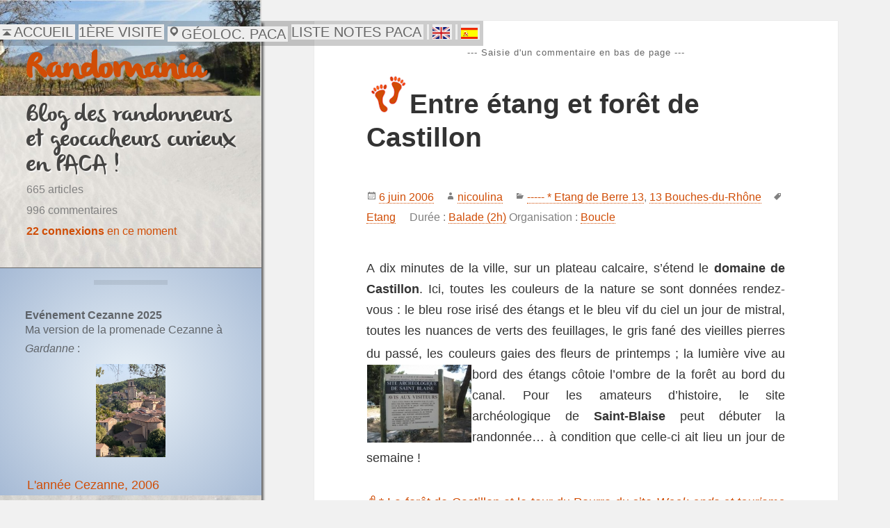

--- FILE ---
content_type: text/html; charset=UTF-8
request_url: https://www.randomania.fr/entre-etang-et-foret-de-castillon/
body_size: 22365
content:
<!DOCTYPE html>
<!DOCTYPE html>
<html lang="fr-FR" itemscope itemtype="https://schema.org/BlogPosting" class="no-js">
<head>
		
	<!-- Global site tag (gtag.js) - Google Analytics -->
<script async src="https://www.googletagmanager.com/gtag/js?id=G-NR74DZ72RL"></script>
<script>
  window.dataLayer = window.dataLayer || [];
  function gtag(){dataLayer.push(arguments);}
  gtag('js', new Date());

  gtag('config', 'G-NR74DZ72RL');
</script>
	<meta charset="UTF-8">
	<meta name="viewport" content="width=device-width,initial-scale=1">
	<link rel="stylesheet" href="https://cdn.jsdelivr.net/npm/bootstrap@4.0.0/dist/css/bootstrap.min.css" integrity="sha384-Gn5384xqQ1aoWXA+058RXPxPg6fy4IWvTNh0E263XmFcJlSAwiGgFAW/dAiS6JXm" crossorigin="anonymous">
		<!-- Google Analytics -->
	<link rel="profile" href="http://gmpg.org/xfn/11">
	<link rel="pingback" href="https://www.randomania.fr/xmlrpc.php">
	<!--[if lt IE 9]>
	<script src="https://www.randomania.fr/wp-content/themes/twentyfifteen/js/html5.js?ver=3.7.0"></script>
	<![endif]-->
	<script>
(function(html){html.className = html.className.replace(/\bno-js\b/,'js')})(document.documentElement);
//# sourceURL=twentyfifteen_javascript_detection
</script>
<title>Entre étang et forêt de Castillon &#8211; Randomania</title>
<meta name='robots' content='max-image-preview:large' />
<link rel='preconnect' href='//i0.wp.com' />
<link rel="alternate" type="application/rss+xml" title="Randomania &raquo; Flux" href="https://www.randomania.fr/feed/" />
<link rel="alternate" type="application/rss+xml" title="Randomania &raquo; Flux des commentaires" href="https://www.randomania.fr/comments/feed/" />
<link rel="alternate" type="application/rss+xml" title="Randomania &raquo; Entre étang et forêt de Castillon Flux des commentaires" href="https://www.randomania.fr/entre-etang-et-foret-de-castillon/feed/" />
<link rel="alternate" title="oEmbed (JSON)" type="application/json+oembed" href="https://www.randomania.fr/wp-json/oembed/1.0/embed?url=https%3A%2F%2Fwww.randomania.fr%2Fentre-etang-et-foret-de-castillon%2F" />
<link rel="alternate" title="oEmbed (XML)" type="text/xml+oembed" href="https://www.randomania.fr/wp-json/oembed/1.0/embed?url=https%3A%2F%2Fwww.randomania.fr%2Fentre-etang-et-foret-de-castillon%2F&#038;format=xml" />
<style id='wp-img-auto-sizes-contain-inline-css'>
img:is([sizes=auto i],[sizes^="auto," i]){contain-intrinsic-size:3000px 1500px}
/*# sourceURL=wp-img-auto-sizes-contain-inline-css */
</style>
<link rel='stylesheet' id='shadowbox-css-css' href='https://www.randomania.fr/wp-content/uploads//shadowbox-js/src/shadowbox.css?ver=3.0.3' media='screen' />
<link rel='stylesheet' id='shadowbox-extras-css' href='https://www.randomania.fr/wp-content/plugins/shadowbox-js/css/extras.css?ver=3.0.3.10' media='screen' />
<link rel='stylesheet' id='twentyfifteen-jetpack-css' href='https://www.randomania.fr/wp-content/plugins/jetpack/modules/theme-tools/compat/twentyfifteen.css?ver=15.4' media='all' />
<link rel='stylesheet' id='jetpack_related-posts-css' href='https://www.randomania.fr/wp-content/plugins/jetpack/modules/related-posts/related-posts.css?ver=20240116' media='all' />
<link rel='stylesheet' id='parent-style-css' href='https://www.randomania.fr/wp-content/themes/twentyfifteen/style.css?ver=6.9' media='all' />
<style id='wp-emoji-styles-inline-css'>

	img.wp-smiley, img.emoji {
		display: inline !important;
		border: none !important;
		box-shadow: none !important;
		height: 1em !important;
		width: 1em !important;
		margin: 0 0.07em !important;
		vertical-align: -0.1em !important;
		background: none !important;
		padding: 0 !important;
	}
/*# sourceURL=wp-emoji-styles-inline-css */
</style>
<link rel='stylesheet' id='wp-block-library-css' href='https://www.randomania.fr/wp-includes/css/dist/block-library/style.min.css?ver=6.9' media='all' />
<style id='wp-block-latest-comments-inline-css'>
ol.wp-block-latest-comments{box-sizing:border-box;margin-left:0}:where(.wp-block-latest-comments:not([style*=line-height] .wp-block-latest-comments__comment)){line-height:1.1}:where(.wp-block-latest-comments:not([style*=line-height] .wp-block-latest-comments__comment-excerpt p)){line-height:1.8}.has-dates :where(.wp-block-latest-comments:not([style*=line-height])),.has-excerpts :where(.wp-block-latest-comments:not([style*=line-height])){line-height:1.5}.wp-block-latest-comments .wp-block-latest-comments{padding-left:0}.wp-block-latest-comments__comment{list-style:none;margin-bottom:1em}.has-avatars .wp-block-latest-comments__comment{list-style:none;min-height:2.25em}.has-avatars .wp-block-latest-comments__comment .wp-block-latest-comments__comment-excerpt,.has-avatars .wp-block-latest-comments__comment .wp-block-latest-comments__comment-meta{margin-left:3.25em}.wp-block-latest-comments__comment-excerpt p{font-size:.875em;margin:.36em 0 1.4em}.wp-block-latest-comments__comment-date{display:block;font-size:.75em}.wp-block-latest-comments .avatar,.wp-block-latest-comments__comment-avatar{border-radius:1.5em;display:block;float:left;height:2.5em;margin-right:.75em;width:2.5em}.wp-block-latest-comments[class*=-font-size] a,.wp-block-latest-comments[style*=font-size] a{font-size:inherit}
/*# sourceURL=https://www.randomania.fr/wp-includes/blocks/latest-comments/style.min.css */
</style>
<style id='wp-block-rss-inline-css'>
ul.wp-block-rss.alignleft{margin-right:2em}ul.wp-block-rss.alignright{margin-left:2em}ul.wp-block-rss.is-grid{display:flex;flex-wrap:wrap;padding:0}ul.wp-block-rss.is-grid li{margin:0 1em 1em 0;width:100%}@media (min-width:600px){ul.wp-block-rss.columns-2 li{width:calc(50% - 1em)}ul.wp-block-rss.columns-3 li{width:calc(33.33333% - 1em)}ul.wp-block-rss.columns-4 li{width:calc(25% - 1em)}ul.wp-block-rss.columns-5 li{width:calc(20% - 1em)}ul.wp-block-rss.columns-6 li{width:calc(16.66667% - 1em)}}.wp-block-rss__item-author,.wp-block-rss__item-publish-date{display:block;font-size:.8125em}.wp-block-rss{box-sizing:border-box;list-style:none;padding:0}
/*# sourceURL=https://www.randomania.fr/wp-includes/blocks/rss/style.min.css */
</style>
<style id='wp-block-tag-cloud-inline-css'>
.wp-block-tag-cloud{box-sizing:border-box}.wp-block-tag-cloud.aligncenter{justify-content:center;text-align:center}.wp-block-tag-cloud a{display:inline-block;margin-right:5px}.wp-block-tag-cloud span{display:inline-block;margin-left:5px;text-decoration:none}:root :where(.wp-block-tag-cloud.is-style-outline){display:flex;flex-wrap:wrap;gap:1ch}:root :where(.wp-block-tag-cloud.is-style-outline a){border:1px solid;font-size:unset!important;margin-right:0;padding:1ch 2ch;text-decoration:none!important}
/*# sourceURL=https://www.randomania.fr/wp-includes/blocks/tag-cloud/style.min.css */
</style>
<style id='wp-block-columns-inline-css'>
.wp-block-columns{box-sizing:border-box;display:flex;flex-wrap:wrap!important}@media (min-width:782px){.wp-block-columns{flex-wrap:nowrap!important}}.wp-block-columns{align-items:normal!important}.wp-block-columns.are-vertically-aligned-top{align-items:flex-start}.wp-block-columns.are-vertically-aligned-center{align-items:center}.wp-block-columns.are-vertically-aligned-bottom{align-items:flex-end}@media (max-width:781px){.wp-block-columns:not(.is-not-stacked-on-mobile)>.wp-block-column{flex-basis:100%!important}}@media (min-width:782px){.wp-block-columns:not(.is-not-stacked-on-mobile)>.wp-block-column{flex-basis:0;flex-grow:1}.wp-block-columns:not(.is-not-stacked-on-mobile)>.wp-block-column[style*=flex-basis]{flex-grow:0}}.wp-block-columns.is-not-stacked-on-mobile{flex-wrap:nowrap!important}.wp-block-columns.is-not-stacked-on-mobile>.wp-block-column{flex-basis:0;flex-grow:1}.wp-block-columns.is-not-stacked-on-mobile>.wp-block-column[style*=flex-basis]{flex-grow:0}:where(.wp-block-columns){margin-bottom:1.75em}:where(.wp-block-columns.has-background){padding:1.25em 2.375em}.wp-block-column{flex-grow:1;min-width:0;overflow-wrap:break-word;word-break:break-word}.wp-block-column.is-vertically-aligned-top{align-self:flex-start}.wp-block-column.is-vertically-aligned-center{align-self:center}.wp-block-column.is-vertically-aligned-bottom{align-self:flex-end}.wp-block-column.is-vertically-aligned-stretch{align-self:stretch}.wp-block-column.is-vertically-aligned-bottom,.wp-block-column.is-vertically-aligned-center,.wp-block-column.is-vertically-aligned-top{width:100%}
/*# sourceURL=https://www.randomania.fr/wp-includes/blocks/columns/style.min.css */
</style>
<style id='wp-block-group-inline-css'>
.wp-block-group{box-sizing:border-box}:where(.wp-block-group.wp-block-group-is-layout-constrained){position:relative}
/*# sourceURL=https://www.randomania.fr/wp-includes/blocks/group/style.min.css */
</style>
<style id='wp-block-group-theme-inline-css'>
:where(.wp-block-group.has-background){padding:1.25em 2.375em}
/*# sourceURL=https://www.randomania.fr/wp-includes/blocks/group/theme.min.css */
</style>
<style id='wp-block-paragraph-inline-css'>
.is-small-text{font-size:.875em}.is-regular-text{font-size:1em}.is-large-text{font-size:2.25em}.is-larger-text{font-size:3em}.has-drop-cap:not(:focus):first-letter{float:left;font-size:8.4em;font-style:normal;font-weight:100;line-height:.68;margin:.05em .1em 0 0;text-transform:uppercase}body.rtl .has-drop-cap:not(:focus):first-letter{float:none;margin-left:.1em}p.has-drop-cap.has-background{overflow:hidden}:root :where(p.has-background){padding:1.25em 2.375em}:where(p.has-text-color:not(.has-link-color)) a{color:inherit}p.has-text-align-left[style*="writing-mode:vertical-lr"],p.has-text-align-right[style*="writing-mode:vertical-rl"]{rotate:180deg}
/*# sourceURL=https://www.randomania.fr/wp-includes/blocks/paragraph/style.min.css */
</style>
<style id='wp-block-separator-inline-css'>
@charset "UTF-8";.wp-block-separator{border:none;border-top:2px solid}:root :where(.wp-block-separator.is-style-dots){height:auto;line-height:1;text-align:center}:root :where(.wp-block-separator.is-style-dots):before{color:currentColor;content:"···";font-family:serif;font-size:1.5em;letter-spacing:2em;padding-left:2em}.wp-block-separator.is-style-dots{background:none!important;border:none!important}
/*# sourceURL=https://www.randomania.fr/wp-includes/blocks/separator/style.min.css */
</style>
<style id='wp-block-separator-theme-inline-css'>
.wp-block-separator.has-css-opacity{opacity:.4}.wp-block-separator{border:none;border-bottom:2px solid;margin-left:auto;margin-right:auto}.wp-block-separator.has-alpha-channel-opacity{opacity:1}.wp-block-separator:not(.is-style-wide):not(.is-style-dots){width:100px}.wp-block-separator.has-background:not(.is-style-dots){border-bottom:none;height:1px}.wp-block-separator.has-background:not(.is-style-wide):not(.is-style-dots){height:2px}
/*# sourceURL=https://www.randomania.fr/wp-includes/blocks/separator/theme.min.css */
</style>
<style id='global-styles-inline-css'>
:root{--wp--preset--aspect-ratio--square: 1;--wp--preset--aspect-ratio--4-3: 4/3;--wp--preset--aspect-ratio--3-4: 3/4;--wp--preset--aspect-ratio--3-2: 3/2;--wp--preset--aspect-ratio--2-3: 2/3;--wp--preset--aspect-ratio--16-9: 16/9;--wp--preset--aspect-ratio--9-16: 9/16;--wp--preset--color--black: #000000;--wp--preset--color--cyan-bluish-gray: #abb8c3;--wp--preset--color--white: #fff;--wp--preset--color--pale-pink: #f78da7;--wp--preset--color--vivid-red: #cf2e2e;--wp--preset--color--luminous-vivid-orange: #ff6900;--wp--preset--color--luminous-vivid-amber: #fcb900;--wp--preset--color--light-green-cyan: #7bdcb5;--wp--preset--color--vivid-green-cyan: #00d084;--wp--preset--color--pale-cyan-blue: #8ed1fc;--wp--preset--color--vivid-cyan-blue: #0693e3;--wp--preset--color--vivid-purple: #9b51e0;--wp--preset--color--dark-gray: #111;--wp--preset--color--light-gray: #f1f1f1;--wp--preset--color--yellow: #f4ca16;--wp--preset--color--dark-brown: #352712;--wp--preset--color--medium-pink: #e53b51;--wp--preset--color--light-pink: #ffe5d1;--wp--preset--color--dark-purple: #2e2256;--wp--preset--color--purple: #674970;--wp--preset--color--blue-gray: #22313f;--wp--preset--color--bright-blue: #55c3dc;--wp--preset--color--light-blue: #e9f2f9;--wp--preset--gradient--vivid-cyan-blue-to-vivid-purple: linear-gradient(135deg,rgb(6,147,227) 0%,rgb(155,81,224) 100%);--wp--preset--gradient--light-green-cyan-to-vivid-green-cyan: linear-gradient(135deg,rgb(122,220,180) 0%,rgb(0,208,130) 100%);--wp--preset--gradient--luminous-vivid-amber-to-luminous-vivid-orange: linear-gradient(135deg,rgb(252,185,0) 0%,rgb(255,105,0) 100%);--wp--preset--gradient--luminous-vivid-orange-to-vivid-red: linear-gradient(135deg,rgb(255,105,0) 0%,rgb(207,46,46) 100%);--wp--preset--gradient--very-light-gray-to-cyan-bluish-gray: linear-gradient(135deg,rgb(238,238,238) 0%,rgb(169,184,195) 100%);--wp--preset--gradient--cool-to-warm-spectrum: linear-gradient(135deg,rgb(74,234,220) 0%,rgb(151,120,209) 20%,rgb(207,42,186) 40%,rgb(238,44,130) 60%,rgb(251,105,98) 80%,rgb(254,248,76) 100%);--wp--preset--gradient--blush-light-purple: linear-gradient(135deg,rgb(255,206,236) 0%,rgb(152,150,240) 100%);--wp--preset--gradient--blush-bordeaux: linear-gradient(135deg,rgb(254,205,165) 0%,rgb(254,45,45) 50%,rgb(107,0,62) 100%);--wp--preset--gradient--luminous-dusk: linear-gradient(135deg,rgb(255,203,112) 0%,rgb(199,81,192) 50%,rgb(65,88,208) 100%);--wp--preset--gradient--pale-ocean: linear-gradient(135deg,rgb(255,245,203) 0%,rgb(182,227,212) 50%,rgb(51,167,181) 100%);--wp--preset--gradient--electric-grass: linear-gradient(135deg,rgb(202,248,128) 0%,rgb(113,206,126) 100%);--wp--preset--gradient--midnight: linear-gradient(135deg,rgb(2,3,129) 0%,rgb(40,116,252) 100%);--wp--preset--gradient--dark-gray-gradient-gradient: linear-gradient(90deg, rgba(17,17,17,1) 0%, rgba(42,42,42,1) 100%);--wp--preset--gradient--light-gray-gradient: linear-gradient(90deg, rgba(241,241,241,1) 0%, rgba(215,215,215,1) 100%);--wp--preset--gradient--white-gradient: linear-gradient(90deg, rgba(255,255,255,1) 0%, rgba(230,230,230,1) 100%);--wp--preset--gradient--yellow-gradient: linear-gradient(90deg, rgba(244,202,22,1) 0%, rgba(205,168,10,1) 100%);--wp--preset--gradient--dark-brown-gradient: linear-gradient(90deg, rgba(53,39,18,1) 0%, rgba(91,67,31,1) 100%);--wp--preset--gradient--medium-pink-gradient: linear-gradient(90deg, rgba(229,59,81,1) 0%, rgba(209,28,51,1) 100%);--wp--preset--gradient--light-pink-gradient: linear-gradient(90deg, rgba(255,229,209,1) 0%, rgba(255,200,158,1) 100%);--wp--preset--gradient--dark-purple-gradient: linear-gradient(90deg, rgba(46,34,86,1) 0%, rgba(66,48,123,1) 100%);--wp--preset--gradient--purple-gradient: linear-gradient(90deg, rgba(103,73,112,1) 0%, rgba(131,93,143,1) 100%);--wp--preset--gradient--blue-gray-gradient: linear-gradient(90deg, rgba(34,49,63,1) 0%, rgba(52,75,96,1) 100%);--wp--preset--gradient--bright-blue-gradient: linear-gradient(90deg, rgba(85,195,220,1) 0%, rgba(43,180,211,1) 100%);--wp--preset--gradient--light-blue-gradient: linear-gradient(90deg, rgba(233,242,249,1) 0%, rgba(193,218,238,1) 100%);--wp--preset--font-size--small: 13px;--wp--preset--font-size--medium: 20px;--wp--preset--font-size--large: 36px;--wp--preset--font-size--x-large: 42px;--wp--preset--spacing--20: 0.44rem;--wp--preset--spacing--30: 0.67rem;--wp--preset--spacing--40: 1rem;--wp--preset--spacing--50: 1.5rem;--wp--preset--spacing--60: 2.25rem;--wp--preset--spacing--70: 3.38rem;--wp--preset--spacing--80: 5.06rem;--wp--preset--shadow--natural: 6px 6px 9px rgba(0, 0, 0, 0.2);--wp--preset--shadow--deep: 12px 12px 50px rgba(0, 0, 0, 0.4);--wp--preset--shadow--sharp: 6px 6px 0px rgba(0, 0, 0, 0.2);--wp--preset--shadow--outlined: 6px 6px 0px -3px rgb(255, 255, 255), 6px 6px rgb(0, 0, 0);--wp--preset--shadow--crisp: 6px 6px 0px rgb(0, 0, 0);}:where(.is-layout-flex){gap: 0.5em;}:where(.is-layout-grid){gap: 0.5em;}body .is-layout-flex{display: flex;}.is-layout-flex{flex-wrap: wrap;align-items: center;}.is-layout-flex > :is(*, div){margin: 0;}body .is-layout-grid{display: grid;}.is-layout-grid > :is(*, div){margin: 0;}:where(.wp-block-columns.is-layout-flex){gap: 2em;}:where(.wp-block-columns.is-layout-grid){gap: 2em;}:where(.wp-block-post-template.is-layout-flex){gap: 1.25em;}:where(.wp-block-post-template.is-layout-grid){gap: 1.25em;}.has-black-color{color: var(--wp--preset--color--black) !important;}.has-cyan-bluish-gray-color{color: var(--wp--preset--color--cyan-bluish-gray) !important;}.has-white-color{color: var(--wp--preset--color--white) !important;}.has-pale-pink-color{color: var(--wp--preset--color--pale-pink) !important;}.has-vivid-red-color{color: var(--wp--preset--color--vivid-red) !important;}.has-luminous-vivid-orange-color{color: var(--wp--preset--color--luminous-vivid-orange) !important;}.has-luminous-vivid-amber-color{color: var(--wp--preset--color--luminous-vivid-amber) !important;}.has-light-green-cyan-color{color: var(--wp--preset--color--light-green-cyan) !important;}.has-vivid-green-cyan-color{color: var(--wp--preset--color--vivid-green-cyan) !important;}.has-pale-cyan-blue-color{color: var(--wp--preset--color--pale-cyan-blue) !important;}.has-vivid-cyan-blue-color{color: var(--wp--preset--color--vivid-cyan-blue) !important;}.has-vivid-purple-color{color: var(--wp--preset--color--vivid-purple) !important;}.has-black-background-color{background-color: var(--wp--preset--color--black) !important;}.has-cyan-bluish-gray-background-color{background-color: var(--wp--preset--color--cyan-bluish-gray) !important;}.has-white-background-color{background-color: var(--wp--preset--color--white) !important;}.has-pale-pink-background-color{background-color: var(--wp--preset--color--pale-pink) !important;}.has-vivid-red-background-color{background-color: var(--wp--preset--color--vivid-red) !important;}.has-luminous-vivid-orange-background-color{background-color: var(--wp--preset--color--luminous-vivid-orange) !important;}.has-luminous-vivid-amber-background-color{background-color: var(--wp--preset--color--luminous-vivid-amber) !important;}.has-light-green-cyan-background-color{background-color: var(--wp--preset--color--light-green-cyan) !important;}.has-vivid-green-cyan-background-color{background-color: var(--wp--preset--color--vivid-green-cyan) !important;}.has-pale-cyan-blue-background-color{background-color: var(--wp--preset--color--pale-cyan-blue) !important;}.has-vivid-cyan-blue-background-color{background-color: var(--wp--preset--color--vivid-cyan-blue) !important;}.has-vivid-purple-background-color{background-color: var(--wp--preset--color--vivid-purple) !important;}.has-black-border-color{border-color: var(--wp--preset--color--black) !important;}.has-cyan-bluish-gray-border-color{border-color: var(--wp--preset--color--cyan-bluish-gray) !important;}.has-white-border-color{border-color: var(--wp--preset--color--white) !important;}.has-pale-pink-border-color{border-color: var(--wp--preset--color--pale-pink) !important;}.has-vivid-red-border-color{border-color: var(--wp--preset--color--vivid-red) !important;}.has-luminous-vivid-orange-border-color{border-color: var(--wp--preset--color--luminous-vivid-orange) !important;}.has-luminous-vivid-amber-border-color{border-color: var(--wp--preset--color--luminous-vivid-amber) !important;}.has-light-green-cyan-border-color{border-color: var(--wp--preset--color--light-green-cyan) !important;}.has-vivid-green-cyan-border-color{border-color: var(--wp--preset--color--vivid-green-cyan) !important;}.has-pale-cyan-blue-border-color{border-color: var(--wp--preset--color--pale-cyan-blue) !important;}.has-vivid-cyan-blue-border-color{border-color: var(--wp--preset--color--vivid-cyan-blue) !important;}.has-vivid-purple-border-color{border-color: var(--wp--preset--color--vivid-purple) !important;}.has-vivid-cyan-blue-to-vivid-purple-gradient-background{background: var(--wp--preset--gradient--vivid-cyan-blue-to-vivid-purple) !important;}.has-light-green-cyan-to-vivid-green-cyan-gradient-background{background: var(--wp--preset--gradient--light-green-cyan-to-vivid-green-cyan) !important;}.has-luminous-vivid-amber-to-luminous-vivid-orange-gradient-background{background: var(--wp--preset--gradient--luminous-vivid-amber-to-luminous-vivid-orange) !important;}.has-luminous-vivid-orange-to-vivid-red-gradient-background{background: var(--wp--preset--gradient--luminous-vivid-orange-to-vivid-red) !important;}.has-very-light-gray-to-cyan-bluish-gray-gradient-background{background: var(--wp--preset--gradient--very-light-gray-to-cyan-bluish-gray) !important;}.has-cool-to-warm-spectrum-gradient-background{background: var(--wp--preset--gradient--cool-to-warm-spectrum) !important;}.has-blush-light-purple-gradient-background{background: var(--wp--preset--gradient--blush-light-purple) !important;}.has-blush-bordeaux-gradient-background{background: var(--wp--preset--gradient--blush-bordeaux) !important;}.has-luminous-dusk-gradient-background{background: var(--wp--preset--gradient--luminous-dusk) !important;}.has-pale-ocean-gradient-background{background: var(--wp--preset--gradient--pale-ocean) !important;}.has-electric-grass-gradient-background{background: var(--wp--preset--gradient--electric-grass) !important;}.has-midnight-gradient-background{background: var(--wp--preset--gradient--midnight) !important;}.has-small-font-size{font-size: var(--wp--preset--font-size--small) !important;}.has-medium-font-size{font-size: var(--wp--preset--font-size--medium) !important;}.has-large-font-size{font-size: var(--wp--preset--font-size--large) !important;}.has-x-large-font-size{font-size: var(--wp--preset--font-size--x-large) !important;}
:where(.wp-block-columns.is-layout-flex){gap: 2em;}:where(.wp-block-columns.is-layout-grid){gap: 2em;}
/*# sourceURL=global-styles-inline-css */
</style>
<style id='core-block-supports-inline-css'>
.wp-container-core-columns-is-layout-9d6595d7{flex-wrap:nowrap;}
/*# sourceURL=core-block-supports-inline-css */
</style>

<style id='classic-theme-styles-inline-css'>
/*! This file is auto-generated */
.wp-block-button__link{color:#fff;background-color:#32373c;border-radius:9999px;box-shadow:none;text-decoration:none;padding:calc(.667em + 2px) calc(1.333em + 2px);font-size:1.125em}.wp-block-file__button{background:#32373c;color:#fff;text-decoration:none}
/*# sourceURL=/wp-includes/css/classic-themes.min.css */
</style>
<link rel='stylesheet' id='searchandfilter-css' href='https://www.randomania.fr/wp-content/plugins/search-filter/style.css?ver=1' media='all' />
<link rel='stylesheet' id='twentyfifteen-fonts-css' href='https://www.randomania.fr/wp-content/themes/twentyfifteen/assets/fonts/noto-sans-plus-noto-serif-plus-inconsolata.css?ver=20230328' media='all' />
<link rel='stylesheet' id='genericons-css' href='https://www.randomania.fr/wp-content/plugins/jetpack/_inc/genericons/genericons/genericons.css?ver=3.1' media='all' />
<link rel='stylesheet' id='twentyfifteen-style-css' href='https://www.randomania.fr/wp-content/themes/rdmn2/style.css?ver=20251202' media='all' />
<link rel='stylesheet' id='twentyfifteen-block-style-css' href='https://www.randomania.fr/wp-content/themes/twentyfifteen/css/blocks.css?ver=20240715' media='all' />
<link rel='stylesheet' id='enfant-style-css' href='https://www.randomania.fr/wp-content/themes/rdmn2/style.css?ver=6.9' media='all' />
<script id="jetpack_related-posts-js-extra">
var related_posts_js_options = {"post_heading":"h4"};
//# sourceURL=jetpack_related-posts-js-extra
</script>
<script src="https://www.randomania.fr/wp-content/plugins/jetpack/_inc/build/related-posts/related-posts.min.js?ver=20240116" id="jetpack_related-posts-js"></script>
<script src="https://www.randomania.fr/wp-includes/js/jquery/jquery.min.js?ver=3.7.1" id="jquery-core-js"></script>
<script src="https://www.randomania.fr/wp-includes/js/jquery/jquery-migrate.min.js?ver=3.4.1" id="jquery-migrate-js"></script>
<script id="twentyfifteen-script-js-extra">
var screenReaderText = {"expand":"\u003Cspan class=\"screen-reader-text\"\u003Eouvrir le sous-menu\u003C/span\u003E","collapse":"\u003Cspan class=\"screen-reader-text\"\u003Efermer le sous-menu\u003C/span\u003E"};
//# sourceURL=twentyfifteen-script-js-extra
</script>
<script src="https://www.randomania.fr/wp-content/themes/twentyfifteen/js/functions.js?ver=20250729" id="twentyfifteen-script-js" defer data-wp-strategy="defer"></script>

<!-- OG: 3.3.8 -->
<meta property="og:description" content="A dix minutes de la ville, sur un plateau calcaire, s&#039;étend le domaine de Castillon. Ici, toutes les couleurs de la nature se sont données rendez-vous : le bleu rose irisé des étangs et le bleu vif du ciel un jour de mistral, toutes les nuances de verts des feuillages, le gris fané des vieilles..."><meta property="og:type" content="article"><meta property="og:locale" content="fr_FR"><meta property="og:site_name" content="Randomania"><meta property="og:title" content="Entre étang et forêt de Castillon"><meta property="og:url" content="https://www.randomania.fr/entre-etang-et-foret-de-castillon/"><meta property="og:updated_time" content="2020-10-09T19:24:31+02:00">
<meta property="article:tag" content="Etang"><meta property="article:published_time" content="2006-06-06T19:50:00+00:00"><meta property="article:modified_time" content="2020-10-09T17:24:31+00:00"><meta property="article:section" content="----- * Etang de Berre 13"><meta property="article:section" content="13 Bouches-du-Rhône"><meta property="article:author:first_name" content="nicole"><meta property="article:author:last_name" content="aniluocin"><meta property="article:author:username" content="nicoulina">
<meta property="twitter:partner" content="ogwp"><meta property="twitter:card" content="summary"><meta property="twitter:title" content="Entre étang et forêt de Castillon"><meta property="twitter:description" content="A dix minutes de la ville, sur un plateau calcaire, s&#039;étend le domaine de Castillon. Ici, toutes les couleurs de la nature se sont données rendez-vous : le bleu rose irisé des étangs et le bleu vif..."><meta property="twitter:url" content="https://www.randomania.fr/entre-etang-et-foret-de-castillon/"><meta property="twitter:label1" content="Reading time"><meta property="twitter:data1" content="3 minutes">
<meta itemprop="name" content="Entre étang et forêt de Castillon"><meta itemprop="description" content="A dix minutes de la ville, sur un plateau calcaire, s&#039;étend le domaine de Castillon. Ici, toutes les couleurs de la nature se sont données rendez-vous : le bleu rose irisé des étangs et le bleu vif du ciel un jour de mistral, toutes les nuances de verts des feuillages, le gris fané des vieilles..."><meta itemprop="datePublished" content="2006-06-06"><meta itemprop="dateModified" content="2020-10-09T17:24:31+00:00">
<meta property="profile:first_name" content="nicole"><meta property="profile:last_name" content="aniluocin"><meta property="profile:username" content="nicoulina">
<!-- /OG -->

<link rel="https://api.w.org/" href="https://www.randomania.fr/wp-json/" /><link rel="alternate" title="JSON" type="application/json" href="https://www.randomania.fr/wp-json/wp/v2/posts/5" /><link rel="EditURI" type="application/rsd+xml" title="RSD" href="https://www.randomania.fr/xmlrpc.php?rsd" />
<meta name="generator" content="WordPress 6.9" />
<link rel="canonical" href="https://www.randomania.fr/entre-etang-et-foret-de-castillon/" />
<link rel='shortlink' href='https://www.randomania.fr/?p=5' />
<meta name="ICBM" content="43.4606895, 4.9798598" />
<meta name="dcterms.title" content="Randomania - Entre étang et forêt de Castillon" />
<meta name="geo.position" content="43.4606895;4.9798598" />
<link rel="shortcut icon" type="image/x-icon" href="/favicon.ico" />
		<style type="text/css" id="twentyfifteen-header-css">
				.site-header {

			/*
			 * No shorthand so the Customizer can override individual properties.
			 * @see https://core.trac.wordpress.org/ticket/31460
			 */
			background-image: url(https://www.randomania.fr/wp-content/uploads//2020/04/cropped-cropped-cropped-logo-vertical1.jpg);
			background-repeat: no-repeat;
			background-position: 50% 50%;
			-webkit-background-size: cover;
			-moz-background-size:    cover;
			-o-background-size:      cover;
			background-size:         cover;
		}

		@media screen and (min-width: 59.6875em) {
			body:before {

				/*
				 * No shorthand so the Customizer can override individual properties.
				 * @see https://core.trac.wordpress.org/ticket/31460
				 */
				background-image: url(https://www.randomania.fr/wp-content/uploads//2020/04/cropped-cropped-cropped-logo-vertical1.jpg);
				background-repeat: no-repeat;
				background-position: 100% 50%;
				-webkit-background-size: cover;
				-moz-background-size:    cover;
				-o-background-size:      cover;
				background-size:         cover;
				border-right: 0;
			}

			.site-header {
				background: transparent;
			}
		}
				</style>
				<style id="wp-custom-css">
			.page-links {width:130%;height:130%;}
.page-links span {background-color:white;color: #d04d06;font-weight:bolder;font-size:130%;height:3em;line-height: 2;}
.page-links a {border-color:#d04d06;background-color:white;height:3em;line-height:2;}
.page-links >.page-links-title {color:#d04d06;}
#jp-relatedposts div {
font-weight: normal; font-stretch:narrower;}

.citation:before {
	/*content:"\0022\00a0";*/
	content:"\0022";
	top: 0;
}
.citation:after {
	content:"\0022";
	top: 0;
}

.citation {
	color: #666;/*#4F7685*/
    font-style: italic;  
}

.refbiblio {font-family:Arial;color: #A00000;font-size: 90%;}

.refbiblio#titre {font-weight: bold;font-style: italic;}
.refbibliotitre {font-weight: bold;font-style: italic;color: #A00000;font-size: 90%;}

.refbiblio#auteur {text-transform:uppercase;				}
.refbiblioauteur {text-transform:uppercase;color: #A00000;font-size: 90%;}

.refbiblio#editeur {font-style: normal;}
.refbiblioediteur {font-style: normal;color: #A00000;font-size: 90%;}


.fondturquoise {
             background-color: #99FFFF; 
             font-size: 100% ; 
}
.fondjaune {
             background-color: #FFFF66; 
             font-size: 100%; 
}
.mini {font-size: 80%;}

.lettrine {
			font-family: 'olivierregular','Trebuchet MS';
            /*float: left;*/
			color: #d04d06;
			margin-left:-0.1em;
            margin-right: 0.1em;
            font-size: 18px;  
			font-size: 1.8em;
			font-weight: 800;
            line-height:134%;
}
.gc {
    color : #015701;                      
	font-style: italic;
 }		</style>
			<div id="access" role="navigation"><br>	<div class="menu-header"><ul id="menu-accueil" class="menu"><li id="menu-item-39420" class="accueil menu-item menu-item-type-custom menu-item-object-custom menu-item-home menu-item-39420"><a href="https://www.randomania.fr/">accueil</a></li>
<li id="menu-item-39428" class="1ereVisite menu-item menu-item-type-post_type menu-item-object-page menu-item-39428"><a href="https://www.randomania.fr/a-propos/">1ère visite</a></li>
<li id="menu-item-39429" class="geolocpaca menu-item menu-item-type-post_type menu-item-object-page menu-item-has-children menu-item-39429"><a href="https://www.randomania.fr/geolocalisation-paca/">Géoloc. PACA</a>
<ul class="sub-menu">
	<li id="menu-item-39430" class="menu-item menu-item-type-post_type menu-item-object-page menu-item-39430"><a href="https://www.randomania.fr/geolocalisation-04/">Géoloc. 04</a></li>
	<li id="menu-item-39431" class="menu-item menu-item-type-post_type menu-item-object-page menu-item-39431"><a href="https://www.randomania.fr/geolocalisation-05/">Géoloc. 05</a></li>
	<li id="menu-item-39432" class="menu-item menu-item-type-post_type menu-item-object-page menu-item-39432"><a href="https://www.randomania.fr/geolocalisation-06/">Géoloc. 06</a></li>
	<li id="menu-item-39434" class="menu-item menu-item-type-post_type menu-item-object-page menu-item-39434"><a href="https://www.randomania.fr/geolocalisation-13/">Géoloc. 13</a></li>
	<li id="menu-item-39435" class="menu-item menu-item-type-post_type menu-item-object-page menu-item-39435"><a href="https://www.randomania.fr/geolocalisation-83/">Géoloc. 83</a></li>
	<li id="menu-item-39436" class="menu-item menu-item-type-post_type menu-item-object-page menu-item-39436"><a href="https://www.randomania.fr/geolocalisation-84/">Géoloc. 84</a></li>
</ul>
</li>
<li id="menu-item-45063" class="menu-item menu-item-type-post_type menu-item-object-page menu-item-has-children menu-item-45063"><a href="https://www.randomania.fr/liste-articles/">Liste notes PACA</a>
<ul class="sub-menu">
	<li id="menu-item-45069" class="menu-item menu-item-type-post_type menu-item-object-page menu-item-45069"><a href="https://www.randomania.fr/liste-articles/liste-articles-04/">Liste articles 04</a></li>
	<li id="menu-item-45064" class="menu-item menu-item-type-post_type menu-item-object-page menu-item-45064"><a href="https://www.randomania.fr/liste-articles/liste-articles-05/">Liste articles 05</a></li>
	<li id="menu-item-45065" class="menu-item menu-item-type-post_type menu-item-object-page menu-item-45065"><a href="https://www.randomania.fr/liste-articles/liste-articles-06/">Liste articles 06</a></li>
	<li id="menu-item-45066" class="menu-item menu-item-type-post_type menu-item-object-page menu-item-45066"><a href="https://www.randomania.fr/liste-articles/liste-articles-13/">Liste articles 13</a></li>
	<li id="menu-item-45067" class="menu-item menu-item-type-post_type menu-item-object-page menu-item-45067"><a href="https://www.randomania.fr/liste-articles/liste-articles-83/">Liste articles 83</a></li>
	<li id="menu-item-45068" class="menu-item menu-item-type-post_type menu-item-object-page menu-item-45068"><a href="https://www.randomania.fr/liste-articles/liste-articles-84/">Liste articles 84</a></li>
</ul>
</li>
<li id="menu-item-39446" class="menu-item menu-item-type-post_type menu-item-object-page menu-item-39446"><a href="https://www.randomania.fr/fren/"><a href="javascript:var t=((window.getSelection&#038;&#038;window.getSelection())||(document.getSelection&#038;&#038;document.getSelection())||(document.selection&#038;&#038;document.selection.createRange&#038;&#038;document.selection.createRange().text));var e=(document.charset||document.characterSet);if(t!=''){location.href='https://translate.google.fr/?text='+t+'&#038;sl=fr&#038;tl=en&#038;tbb=1&#038;ie='+e;}else{location.href='https://translate.google.fr/translate?u='+encodeURIComponent(location.href)+'&#038;sl=fr&#038;tl=en&#038;tbb=1&#038;ie='+e;};"><img src="https://www.randomania.fr/wp-content/uploads/images/drapeau-anglais.png"></a></a></li>
<li id="menu-item-68237" class="menu-item menu-item-type-post_type menu-item-object-page menu-item-68237"><a href="https://www.randomania.fr/fres/"><a href="javascript:var t=((window.getSelection&#038;&#038;window.getSelection())||(document.getSelection&#038;&#038;document.getSelection())||(document.selection&#038;&#038;document.selection.createRange&#038;&#038;document.selection.createRange().text));var e=(document.charset||document.characterSet);if(t!=''){location.href='https://translate.google.fr/?text='+t+'&#038;sl=fr&#038;tl=es&#038;tbb=1&#038;ie='+e;}else{location.href='https://translate.google.fr/translate?u='+encodeURIComponent(location.href)+'&#038;sl=fr&#038;tl=es&#038;tbb=1&#038;ie='+e;};"><img src="https://www.randomania.fr/wp-content/uploads/images/drapeau-espagne.png"></a></a></li>
</ul></div>	</div><!-- #access -->
</head>

<body class="wp-singular post-template-default single single-post postid-5 single-format-standard wp-embed-responsive wp-theme-twentyfifteen wp-child-theme-rdmn2">
<div id="page" class="hfeed site">
	<a class="skip-link screen-reader-text" href="#content">Aller au contenu</a>

	<div id="sidebar" class="sidebar">
		<header id="masthead" class="site-header" role="banner">
			<div class="site-branding">
										<p class="site-title"><a href="https://www.randomania.fr/" rel="home">Randomania</a></p>
												<p class="site-description">Blog des randonneurs et geocacheurs curieux  en PACA !</p>
						<span class="entry-meta">665 articles </span><br>						<span class="entry-meta">996 commentaires </span><br />						<span class="entry-meta"><a href=/en-ligne/><strong>22 connexions</strong> en ce moment</a></span>										<button class="secondary-toggle">Menu et widgets</button>
			</div><!-- .site-branding -->
		</header><!-- .site-header -->

					<div id="first" class="widget-area" role="complementary">
				<aside id="block-88" class="widget widget_block">
<hr class="wp-block-separator has-alpha-channel-opacity is-style-default"/>
</aside><aside id="block-87" class="widget widget_block"><h2><strong>Evénement Cezanne 2025</strong></h2>
Ma version de la promenade Cezanne à <i>Gardanne</i> : <a target="_blank" href="https://www.randomania.fr/promenade-cezanne-a-gardanne/"><img decoding="async" class="aligncenter" src="https://www.randomania.fr/wp-content/uploads//2025/08/IMG_2196r.jpg" width="100"></a>
<a target="_blank" href="https://www.randomania.fr/lannee-cezanne-2006/">L'année Cezanne, 2006</a></aside>			</div><!-- .widget -->
			<div id="secondary" class="secondary">

		
		

					<div id="widget-area" class="widget-area" role="complementary">
				<aside id="block-85" class="widget widget_block"><h2 class="widget-title">Recherche multicritères</h2><div class="wp-widget-group__inner-blocks">
<div class="wp-block-group"><div class="wp-block-group__inner-container is-layout-flow wp-block-group-is-layout-flow"><p>
				<form action="" method="post" class="searchandfilter">
					<div><ul><li><h4>Rechercher</h4><input type="text" name="ofsearch" placeholder="Mot(s) à rechercher" value=""></li><li><h4>Catégorie géographique</h4><select  name='ofcategory' id='ofcategory' class='postform'>
	<option value='0' selected='selected'>Toutes</option>
	<option class="level-0" value="2">04 Alpes-de-Hte-Provence</option>
	<option class="level-1" value="400">&nbsp;&nbsp;&nbsp;&#8212;&#8211; * 04 Gorges de Trévans vallée de l&rsquo;Asse</option>
	<option class="level-1" value="384">&nbsp;&nbsp;&nbsp;&#8212;&#8211; * 04 Hautes Terres</option>
	<option class="level-1" value="480">&nbsp;&nbsp;&nbsp;&#8212;&#8211; * 04 Parc du Mercantour</option>
	<option class="level-1" value="280">&nbsp;&nbsp;&nbsp;&#8212;&#8211; * 04 Parc Luberon</option>
	<option class="level-1" value="284">&nbsp;&nbsp;&nbsp;&#8212;&#8211; * 04 Parc Verdon</option>
	<option class="level-1" value="385">&nbsp;&nbsp;&nbsp;&#8212;&#8211; * 04 Pays de Forcalquier mont. Lure</option>
	<option class="level-1" value="434">&nbsp;&nbsp;&nbsp;&#8212;&#8211; * Pays sisteronais</option>
	<option class="level-1" value="386">&nbsp;&nbsp;&nbsp;&#8212;&#8211; * Réserve géologique</option>
	<option class="level-0" value="123">05 Hautes-Alpes</option>
	<option class="level-1" value="381">&nbsp;&nbsp;&nbsp;&#8212;&#8211; * Briançonnais</option>
	<option class="level-1" value="378">&nbsp;&nbsp;&nbsp;&#8212;&#8211; * Buech 05</option>
	<option class="level-1" value="377">&nbsp;&nbsp;&nbsp;&#8212;&#8211; * Champsaur 05</option>
	<option class="level-1" value="379">&nbsp;&nbsp;&nbsp;&#8212;&#8211; * Embrun Serre-Ponçon 05</option>
	<option class="level-1" value="380">&nbsp;&nbsp;&nbsp;&#8212;&#8211; * Gap Val de Durance 05</option>
	<option class="level-1" value="488">&nbsp;&nbsp;&nbsp;&#8212;&#8211; * Parc national des Ecrins 05</option>
	<option class="level-1" value="121">&nbsp;&nbsp;&nbsp;&#8212;&#8211; * Queyras 05</option>
	<option class="level-0" value="325">06 Alpes-Maritimes</option>
	<option class="level-1" value="481">&nbsp;&nbsp;&nbsp;&#8212;&#8211; * Parc Mercantour 06</option>
	<option class="level-0" value="76">13 Bouches-du-Rhône</option>
	<option class="level-1" value="74">&nbsp;&nbsp;&nbsp;&#8212;&#8211; * Aix et environs</option>
	<option class="level-1" value="73">&nbsp;&nbsp;&nbsp;&#8212;&#8211; * Alpilles 13</option>
	<option class="level-1" value="79">&nbsp;&nbsp;&nbsp;&#8212;&#8211; * Calanques 13</option>
	<option class="level-1" value="336">&nbsp;&nbsp;&nbsp;&#8212;&#8211; * Camargue 13</option>
	<option class="level-1" value="67">&nbsp;&nbsp;&nbsp;&#8212;&#8211; * Côte Bleue 13</option>
	<option class="level-1" value="68">&nbsp;&nbsp;&nbsp;&#8212;&#8211; * Etang de Berre 13</option>
	<option class="level-1" value="408">&nbsp;&nbsp;&nbsp;&#8212;&#8211; * GR 2013</option>
	<option class="level-1" value="287">&nbsp;&nbsp;&nbsp;&#8212;&#8211; * Marseille et environs 13</option>
	<option class="level-1" value="347">&nbsp;&nbsp;&nbsp;&#8212;&#8211; * Sainte-Baume 13</option>
	<option class="level-1" value="75">&nbsp;&nbsp;&nbsp;&#8212;&#8211; * Sainte-Victoire 13</option>
	<option class="level-0" value="77">83 Var</option>
	<option class="level-1" value="66">&nbsp;&nbsp;&nbsp;&#8212;&#8211; * Côte varoise 83</option>
	<option class="level-1" value="432">&nbsp;&nbsp;&nbsp;&#8212;&#8211; * Dracénie 83</option>
	<option class="level-1" value="431">&nbsp;&nbsp;&nbsp;&#8212;&#8211; * Pays de Fayence 83</option>
	<option class="level-1" value="285">&nbsp;&nbsp;&nbsp;&#8212;&#8211; * Provence Verdon 83</option>
	<option class="level-1" value="334">&nbsp;&nbsp;&nbsp;&#8212;&#8211; * Provence Verte 83</option>
	<option class="level-1" value="71">&nbsp;&nbsp;&nbsp;&#8212;&#8211; * Sainte-Baume 83</option>
	<option class="level-0" value="78">84 Vaucluse</option>
	<option class="level-1" value="282">&nbsp;&nbsp;&nbsp;&#8212;&#8211; * Barry Uchaux&nbsp;84</option>
	<option class="level-1" value="139">&nbsp;&nbsp;&nbsp;&#8212;&#8211; * Dentelles&nbsp;84</option>
	<option class="level-1" value="293">&nbsp;&nbsp;&nbsp;&#8212;&#8211; * Enclave des papes 84</option>
	<option class="level-1" value="72">&nbsp;&nbsp;&nbsp;&#8212;&#8211; * Luberon&nbsp;84</option>
	<option class="level-1" value="138">&nbsp;&nbsp;&nbsp;&#8212;&#8211; * Monts de Vaucluse&nbsp;84</option>
	<option class="level-1" value="140">&nbsp;&nbsp;&nbsp;&#8212;&#8211; * Ventoux 84</option>
	<option class="level-0" value="455">Balade</option>
	<option class="level-0" value="429">Contexte rando</option>
	<option class="level-0" value="393">En voiture ou en train ou en bateau, et à pied</option>
	<option class="level-0" value="65">Geocaching et jeux</option>
	<option class="level-0" value="479">GR653A</option>
	<option class="level-0" value="494">GR653D</option>
	<option class="level-0" value="495">GR69</option>
	<option class="level-0" value="493">Hors France</option>
	<option class="level-0" value="367">Inédit</option>
	<option class="level-0" value="62">Rando à thème</option>
	<option class="level-0" value="487">rando famille</option>
	<option class="level-0" value="63">Rando sportive</option>
	<option class="level-0" value="142">Réglementation</option>
	<option class="level-0" value="394">Test produits randonneurs</option>
</select>
<input type="hidden" name="ofcategory_operator" value="and" /></li><li><h4>Etiquette/mot-clé</h4><select  name='ofpost_tag' id='ofpost_tag' class='postform'>
	<option value='0' selected='selected'>Toutes les étiquettes</option>
	<option class="level-0" value="354">Animaux-ferme</option>
	<option class="level-0" value="312">Animaux-sauvages</option>
	<option class="level-0" value="389">Aqueduc</option>
	<option class="level-0" value="134">Art-artistes</option>
	<option class="level-0" value="274">Autour-de-l&rsquo;eau</option>
	<option class="level-0" value="355">Berger(ie)</option>
	<option class="level-0" value="490">Canal</option>
	<option class="level-0" value="335">Champignon</option>
	<option class="level-0" value="321">Cinéma-TV</option>
	<option class="level-0" value="457">Compostelle</option>
	<option class="level-0" value="164">Etang</option>
	<option class="level-0" value="305">Fleurs</option>
	<option class="level-0" value="307">Forteresse-Chateau</option>
	<option class="level-0" value="241">Géologie</option>
	<option class="level-0" value="299">Grotte-aven</option>
	<option class="level-0" value="498">Insectes</option>
	<option class="level-0" value="428">Insolite</option>
	<option class="level-0" value="320">Invertébrés</option>
	<option class="level-0" value="392">La-Résistance</option>
	<option class="level-0" value="341">Lac</option>
	<option class="level-0" value="314">Légende-anecdote</option>
	<option class="level-0" value="435">Les‑Romains</option>
	<option class="level-0" value="484">Lignes-train</option>
	<option class="level-0" value="296">Manger-boire</option>
	<option class="level-0" value="300">Mégalithes</option>
	<option class="level-0" value="395">Monnaie</option>
	<option class="level-0" value="159">Moulin</option>
	<option class="level-0" value="304">Oiseaux</option>
	<option class="level-0" value="366">Oppidum</option>
	<option class="level-0" value="339">Patrimoine-industriel</option>
	<option class="level-0" value="328">Patrimoine-militaire</option>
	<option class="level-0" value="327">Patrimoine-religieux</option>
	<option class="level-0" value="397">Patrimoine‑civil</option>
	<option class="level-0" value="317">Pierre-sèche</option>
	<option class="level-0" value="477">Poissons</option>
	<option class="level-0" value="337">Reptiles</option>
	<option class="level-0" value="329">Sciences-techniques</option>
	<option class="level-0" value="297">Sentier-douaniers</option>
	<option class="level-0" value="175">Templiers</option>
	<option class="level-0" value="152">Toponymie</option>
	<option class="level-0" value="445">Transhumance</option>
	<option class="level-0" value="319">Vieux-métiers</option>
	<option class="level-0" value="342">Village-abandonné</option>
</select>
<input type="hidden" name="ofpost_tag_operator" value="and" /></li><li><h4>Durée marche</h4><select  name='oftemps-de-marche' id='oftemps-de-marche' class='postform'>
	<option value='0' selected='selected'>Tous les Temps de marche</option>
	<option class="level-0" value="460">Balade (2h)</option>
	<option class="level-0" value="468">Demie-journée</option>
	<option class="level-0" value="461">Journée</option>
	<option class="level-0" value="499">N/A</option>
	<option class="level-0" value="462">Randonnée sportive (difficultés techniques)</option>
</select>
<input type="hidden" name="oftemps-de-marche_operator" value="and" /></li><li><h4>Organisation</h4><select  name='ofpreparation-randonnee' id='ofpreparation-randonnee' class='postform'>
	<option value='0' selected='selected'>Toutes les Préparations randonnée</option>
	<option class="level-0" value="472">Aller-retour</option>
	<option class="level-0" value="469">Boucle</option>
	<option class="level-0" value="473">Circuit à pied et autres moyens</option>
	<option class="level-0" value="470">Itinérance</option>
	<option class="level-0" value="500">N/A</option>
	<option class="level-0" value="483">Sans chasseurs</option>
</select>
<input type="hidden" name="ofpreparation-randonnee_operator" value="and" /></li><li><input type="hidden" id="_searchandfilter_nonce" name="_searchandfilter_nonce" value="1da8f1ddcd" /><input type="hidden" name="_wp_http_referer" value="/entre-etang-et-foret-de-castillon/" /><input type="hidden" name="ofsubmitted" value="1"><input type="submit" value="Lancer la recherche"></li></ul></div></form></p>
</div></div>
</div></aside><aside id="nav_menu-2" class="widget widget_nav_menu"><h2 class="widget-title">Par département</h2><nav class="menu-classement-par-departement-container" aria-label="Par département"><ul id="menu-classement-par-departement" class="menu"><li id="menu-item-39447" class="accueil menu-item menu-item-type-custom menu-item-object-custom menu-item-home menu-item-39447"><a href="https://www.randomania.fr">Accueil</a></li>
<li id="menu-item-13475" class="sub_nav menu-item menu-item-type-taxonomy menu-item-object-category menu-item-has-children menu-item-13475"><a href="https://www.randomania.fr/category/04/">04 rando Alpes-de-Hte-Provence<span> (145)</span></a>
<ul class="sub-menu">
	<li id="menu-item-36715" class="reglementation menu-item menu-item-type-custom menu-item-object-custom menu-item-36715"><a target="_blank" href="https://www.randomania.fr/randonnee-et-interdiction-de-circuler-ete-2015-alpes-de-haute-provence/">⌦ Réglementation depuis 2015 accès massifs forestiers</a></li>
	<li id="menu-item-39460" class="listearticles menu-item menu-item-type-post_type menu-item-object-page menu-item-39460"><a href="https://www.randomania.fr/liste-articles/liste-articles-04/">Liste articles 04</a></li>
	<li id="menu-item-20772" class="sub_nav menu-item menu-item-type-taxonomy menu-item-object-category menu-item-20772"><a href="https://www.randomania.fr/category/04/pays-de-forcalquier-et-montagne-de-lure/">* Forcalquier Lure<span> (41)</span></a></li>
	<li id="menu-item-32257" class="sub_nav menu-item menu-item-type-taxonomy menu-item-object-category menu-item-32257"><a href="https://www.randomania.fr/category/04/sisteronnais/">* Pays sisteronais<span> (14)</span></a></li>
	<li id="menu-item-24557" class="sub_nav menu-item menu-item-type-taxonomy menu-item-object-category menu-item-24557"><a href="https://www.randomania.fr/category/04/gorges-de-trevans-vallee-de-lasse/">* Trévans vallée de l&rsquo;Asse<span> (3)</span></a></li>
	<li id="menu-item-13584" class="sub_nav menu-item menu-item-type-taxonomy menu-item-object-category menu-item-13584"><a href="https://www.randomania.fr/category/04/verdon-04/">&#8212;&#8211; * 04 Parc Verdon<span> (21)</span></a></li>
	<li id="menu-item-20784" class="sub_nav menu-item menu-item-type-taxonomy menu-item-object-category menu-item-20784"><a href="https://www.randomania.fr/category/04/reserve-geologique/">&#8212;&#8211; * Réserve géologique<span> (21)</span></a></li>
	<li id="menu-item-13583" class="sub_nav menu-item menu-item-type-taxonomy menu-item-object-category menu-item-13583"><a href="https://www.randomania.fr/category/04/04-luberon/">&#8212;&#8211; * 04 Parc Luberon<span> (41)</span></a></li>
</ul>
</li>
<li id="menu-item-13476" class="menu-item menu-item-type-taxonomy menu-item-object-category menu-item-has-children menu-item-13476"><a href="https://www.randomania.fr/category/05/">05 rando Hautes-Alpes<span> (33)</span></a>
<ul class="sub-menu">
	<li id="menu-item-39455" class="listearticles menu-item menu-item-type-post_type menu-item-object-page menu-item-39455"><a href="https://www.randomania.fr/liste-articles/liste-articles-05/">Liste articles 05</a></li>
	<li id="menu-item-18765" class="menu-item menu-item-type-taxonomy menu-item-object-category menu-item-18765"><a href="https://www.randomania.fr/category/05/brianconnais/">* Briançonnais<span> (12)</span></a></li>
	<li id="menu-item-18756" class="menu-item menu-item-type-taxonomy menu-item-object-category menu-item-18756"><a href="https://www.randomania.fr/category/05/buech/">* Buech 05<span> (5)</span></a></li>
	<li id="menu-item-18754" class="menu-item menu-item-type-taxonomy menu-item-object-category menu-item-18754"><a href="https://www.randomania.fr/category/05/champsaur-05/">* Champsaur 05<span> (1)</span></a></li>
	<li id="menu-item-18767" class="menu-item menu-item-type-taxonomy menu-item-object-category menu-item-18767"><a href="https://www.randomania.fr/category/05/embrunais-serre-poncon/">* Embrun Serre-Ponçon<span> (5)</span></a></li>
	<li id="menu-item-18766" class="menu-item menu-item-type-taxonomy menu-item-object-category menu-item-18766"><a href="https://www.randomania.fr/category/05/gapencais-val-de-durance-05/">* Gap Val de Durance 05<span> (2)</span></a></li>
	<li id="menu-item-13575" class="menu-item menu-item-type-taxonomy menu-item-object-category menu-item-13575"><a href="https://www.randomania.fr/category/05/queyras/">* Queyras 05<span> (6)</span></a></li>
	<li id="menu-item-64367" class="menu-item menu-item-type-taxonomy menu-item-object-category menu-item-64367"><a href="https://www.randomania.fr/category/05/parc-ecrins/">——- * Parc national des Ecrins 05<span> (7)</span></a></li>
</ul>
</li>
<li id="menu-item-13477" class="menu-item menu-item-type-taxonomy menu-item-object-category menu-item-has-children menu-item-13477"><a href="https://www.randomania.fr/category/06/">06 rando Alpes-Maritimes<span> (23)</span></a>
<ul class="sub-menu">
	<li id="menu-item-39456" class="listearticles menu-item menu-item-type-post_type menu-item-object-page menu-item-39456"><a href="https://www.randomania.fr/liste-articles/liste-articles-06/">Liste articles 06</a></li>
</ul>
</li>
<li id="menu-item-13481" class="menu-item menu-item-type-taxonomy menu-item-object-category current-post-ancestor current-menu-parent current-post-parent menu-item-has-children menu-item-13481"><a href="https://www.randomania.fr/category/13/">13 rando Bouches-du-Rhône<span> (312)</span></a>
<ul class="sub-menu">
	<li id="menu-item-54296" class="reglementation menu-item menu-item-type-custom menu-item-object-custom menu-item-54296"><a target="_blank" href="https://www.randomania.fr/randonnee-et-interdiction-de-circuler-ete-2018-bouches-du-rhone/">⌦ Réglementation depuis 2018 accès massifs forestiers</a></li>
	<li id="menu-item-39457" class="listearticles menu-item menu-item-type-post_type menu-item-object-page menu-item-39457"><a href="https://www.randomania.fr/liste-articles/liste-articles-13/">Liste articles 13</a></li>
	<li id="menu-item-13564" class="menu-item menu-item-type-taxonomy menu-item-object-category menu-item-13564"><a href="https://www.randomania.fr/category/13/aix-durance/">* Aix et Durance<span> (153)</span></a></li>
	<li id="menu-item-13565" class="menu-item menu-item-type-taxonomy menu-item-object-category menu-item-13565"><a href="https://www.randomania.fr/category/13/alpilles/">* Alpilles 13<span> (23)</span></a></li>
	<li id="menu-item-13581" class="menu-item menu-item-type-taxonomy menu-item-object-category menu-item-13581"><a href="https://www.randomania.fr/category/13/calanques/">* Calanques 13<span> (18)</span></a></li>
	<li id="menu-item-13566" class="menu-item menu-item-type-taxonomy menu-item-object-category menu-item-13566"><a href="https://www.randomania.fr/category/13/cote-bleue/">* Côte Bleue 13<span> (14)</span></a></li>
	<li id="menu-item-13580" class="menu-item menu-item-type-taxonomy menu-item-object-category menu-item-13580"><a href="https://www.randomania.fr/category/13/camargue-13/">* Camargue 13<span> (6)</span></a></li>
	<li id="menu-item-13567" class="menu-item menu-item-type-taxonomy menu-item-object-category current-post-ancestor current-menu-parent current-post-parent menu-item-13567"><a href="https://www.randomania.fr/category/13/etang-berre/">* Etang de Berre 13<span> (25)</span></a></li>
	<li id="menu-item-28588" class="menu-item menu-item-type-taxonomy menu-item-object-category menu-item-28588"><a target="_blank" href="https://www.randomania.fr/category/13/marseille/">* Marseille et environs<span> (39)</span></a></li>
	<li id="menu-item-13568" class="menu-item menu-item-type-taxonomy menu-item-object-category menu-item-13568"><a href="https://www.randomania.fr/category/13/sainte-baume-13/">* Sainte-Baume 13<span> (4)</span></a></li>
	<li id="menu-item-16169" class="menu-item menu-item-type-taxonomy menu-item-object-category menu-item-16169"><a href="https://www.randomania.fr/category/13/sainte-victoire/">* Sainte-Victoire 13<span> (38)</span></a></li>
	<li id="menu-item-28852" class="menu-item menu-item-type-taxonomy menu-item-object-category menu-item-28852"><a href="https://www.randomania.fr/category/13/gr2013/">——- * GR 2013<span> (21)</span></a></li>
</ul>
</li>
<li id="menu-item-13491" class="menu-item menu-item-type-taxonomy menu-item-object-category menu-item-has-children menu-item-13491"><a href="https://www.randomania.fr/category/83/">83 rando Var<span> (107)</span></a>
<ul class="sub-menu">
	<li id="menu-item-54837" class="reglementation menu-item menu-item-type-post_type menu-item-object-post menu-item-54837"><a target="_blank" href="https://www.randomania.fr/randonnee-et-interdiction-de-circuler-ete-2018-var/">⌦ Réglementation accès massifs forestiers depuis 2018</a></li>
	<li id="menu-item-39458" class="listearticles menu-item menu-item-type-post_type menu-item-object-page menu-item-39458"><a href="https://www.randomania.fr/liste-articles/liste-articles-83/">Liste articles 83</a></li>
	<li id="menu-item-13576" class="menu-item menu-item-type-taxonomy menu-item-object-category menu-item-13576"><a href="https://www.randomania.fr/category/83/83-cote/">* Côte varoise 83<span> (15)</span></a></li>
	<li id="menu-item-32653" class="menu-item menu-item-type-taxonomy menu-item-object-category menu-item-32653"><a href="https://www.randomania.fr/category/83/dracenie/">* Dracénie 83<span> (1)</span></a></li>
	<li id="menu-item-13577" class="menu-item menu-item-type-taxonomy menu-item-object-category menu-item-13577"><a href="https://www.randomania.fr/category/83/provence-verte/">* Provence Verte 83<span> (36)</span></a></li>
	<li id="menu-item-13578" class="menu-item menu-item-type-taxonomy menu-item-object-category menu-item-13578"><a href="https://www.randomania.fr/category/83/83-sainte-baume/">* Sainte-Baume 83<span> (10)</span></a></li>
	<li id="menu-item-13579" class="menu-item menu-item-type-taxonomy menu-item-object-category menu-item-13579"><a href="https://www.randomania.fr/category/83/verdon-83/">* Provence Verdon 83<span> (13)</span></a></li>
</ul>
</li>
<li id="menu-item-13492" class="menu-item menu-item-type-taxonomy menu-item-object-category menu-item-has-children menu-item-13492"><a href="https://www.randomania.fr/category/84/">84 rando Vaucluse<span> (70)</span></a>
<ul class="sub-menu">
	<li id="menu-item-55081" class="reglementation menu-item menu-item-type-post_type menu-item-object-post menu-item-55081"><a target="_blank" href="https://www.randomania.fr/randonnee-et-interdiction-de-circuler-ete-2018-vaucluse/">Randonnée et interdiction de circuler été depuis 2018 : Vaucluse</a></li>
	<li id="menu-item-39459" class="listearticles menu-item menu-item-type-post_type menu-item-object-page menu-item-39459"><a href="https://www.randomania.fr/liste-articles/liste-articles-84/">Liste articles 84</a></li>
	<li id="menu-item-13582" class="menu-item menu-item-type-taxonomy menu-item-object-category menu-item-13582"><a href="https://www.randomania.fr/category/84/84-barry-uchaux/">* Barry Uchaux 84<span> (1)</span></a></li>
	<li id="menu-item-13570" class="menu-item menu-item-type-taxonomy menu-item-object-category menu-item-13570"><a href="https://www.randomania.fr/category/84/84-dentelles/">* Dentelles 84<span> (3)</span></a></li>
	<li id="menu-item-13571" class="menu-item menu-item-type-taxonomy menu-item-object-category menu-item-13571"><a href="https://www.randomania.fr/category/84/enclave-des-papes/">* Enclave des papes 84<span> (1)</span></a></li>
	<li id="menu-item-13572" class="menu-item menu-item-type-taxonomy menu-item-object-category menu-item-13572"><a href="https://www.randomania.fr/category/84/84-luberon/">* Luberon 84<span> (38)</span></a></li>
	<li id="menu-item-13573" class="menu-item menu-item-type-taxonomy menu-item-object-category menu-item-13573"><a href="https://www.randomania.fr/category/84/84-monts-de-vaucluse/">* Monts de Vaucluse 84<span> (15)</span></a></li>
	<li id="menu-item-13574" class="menu-item menu-item-type-taxonomy menu-item-object-category menu-item-13574"><a href="https://www.randomania.fr/category/84/ventoux/">* Ventoux 84<span> (6)</span></a></li>
</ul>
</li>
</ul></nav></aside><aside id="block-42" class="widget widget_block"><h2 class="widget-title">Derniers commentaires</h2><div class="wp-widget-group__inner-blocks"><ol class="has-dates wp-block-latest-comments"><li class="wp-block-latest-comments__comment"><article><footer class="wp-block-latest-comments__comment-meta"><span class="wp-block-latest-comments__comment-author">Georges</span> sur <a class="wp-block-latest-comments__comment-link" href="https://www.randomania.fr/boucle-de-mus-saint-paul-lez-durance/comment-page-1/#comment-263591">Boucle de Mus, Saint-Paul-lez-Durance</a><time datetime="2025-12-19T11:22:04+01:00" class="wp-block-latest-comments__comment-date">19 décembre 2025</time></footer></article></li><li class="wp-block-latest-comments__comment"><article><footer class="wp-block-latest-comments__comment-meta"><span class="wp-block-latest-comments__comment-author">litaudon jean-claude</span> sur <a class="wp-block-latest-comments__comment-link" href="https://www.randomania.fr/boucle-de-mus-saint-paul-lez-durance/comment-page-1/#comment-263547">Boucle de Mus, Saint-Paul-lez-Durance</a><time datetime="2025-12-18T11:03:16+01:00" class="wp-block-latest-comments__comment-date">18 décembre 2025</time></footer></article></li></ol></div></aside><aside id="nav_menu-3" class="widget widget_nav_menu"><h2 class="widget-title">Hors France</h2><nav class="menu-hors-france-metropolitaine-container" aria-label="Hors France"><ul id="menu-hors-france-metropolitaine" class="menu"><li id="menu-item-76941" class="menu-item menu-item-type-taxonomy menu-item-object-pays menu-item-76941"><a href="https://www.randomania.fr/pays/guyane-francaise/">* Guyane Française<span> (1)</span></a></li>
<li id="menu-item-62063" class="menu-item menu-item-type-taxonomy menu-item-object-pays menu-item-62063"><a href="https://www.randomania.fr/pays/belgique/">* Belgique<span> (1)</span></a></li>
<li id="menu-item-62060" class="menu-item menu-item-type-taxonomy menu-item-object-pays menu-item-62060"><a href="https://www.randomania.fr/pays/espagne/">* Espagne<span> (2)</span></a></li>
<li id="menu-item-62061" class="menu-item menu-item-type-taxonomy menu-item-object-pays menu-item-62061"><a href="https://www.randomania.fr/pays/norvege/">* Norvège<span> (3)</span></a></li>
<li id="menu-item-62062" class="menu-item menu-item-type-taxonomy menu-item-object-pays menu-item-62062"><a href="https://www.randomania.fr/pays/alaska/">* Alaska<span> (1)</span></a></li>
</ul></nav></aside><aside id="nav_menu-5" class="widget widget_nav_menu"><h2 class="widget-title">Utilitaires</h2><nav class="menu-utilitaires-container" aria-label="Utilitaires"><ul id="menu-utilitaires" class="menu"><li id="menu-item-39403" class="menu-item menu-item-type-post_type menu-item-object-page menu-item-39403"><a href="https://www.randomania.fr/en-cours-redaction/">En cours de rédaction</a></li>
<li id="menu-item-66224" class="menu-item menu-item-type-post_type menu-item-object-page menu-item-66224"><a href="https://www.randomania.fr/liste-articles-des-auteurs-occasionnels/">Liste articles des auteurs occasionnels</a></li>
<li id="menu-item-39402" class="menu-item menu-item-type-post_type menu-item-object-page menu-item-39402"><a href="https://www.randomania.fr/liens/">Liens</a></li>
<li id="menu-item-31641" class="menu-item menu-item-type-post_type menu-item-object-page menu-item-31641"><a href="https://www.randomania.fr/dernieres-maj/">Dernières mises à jour</a></li>
<li id="menu-item-30915" class="menu-item menu-item-type-post_type menu-item-object-page menu-item-30915"><a href="https://www.randomania.fr/bibliographie/">Bibliographie</a></li>
<li id="menu-item-30917" class="menu-item menu-item-type-post_type menu-item-object-page menu-item-30917"><a href="https://www.randomania.fr/nouvelles-jeunesse/">Nouvelles jeunesse à télécharger</a></li>
<li id="menu-item-39462" class="menu-item menu-item-type-post_type menu-item-object-page menu-item-39462"><a href="https://www.randomania.fr/en-ligne/">Qui est en ligne ?</a></li>
</ul></nav></aside><aside id="block-37" class="widget widget_block"><h2 class="widget-title">Nuage de mots-clés</h2><div class="wp-widget-group__inner-blocks">
<div class="wp-block-columns is-layout-flex wp-container-core-columns-is-layout-9d6595d7 wp-block-columns-is-layout-flex">
<div class="wp-block-column is-layout-flow wp-block-column-is-layout-flow" style="flex-basis:100%"><p class="wp-block-tag-cloud"><a href="https://www.randomania.fr/tag/animaux-ferme/" class="tag-cloud-link tag-link-354 tag-link-position-1" style="font-size: 13.130890052356pt;" aria-label="Animaux-ferme (14 éléments)">Animaux-ferme</a>
<a href="https://www.randomania.fr/tag/mammiferes/" class="tag-cloud-link tag-link-312 tag-link-position-2" style="font-size: 13.497382198953pt;" aria-label="Animaux-sauvages (16 éléments)">Animaux-sauvages</a>
<a href="https://www.randomania.fr/tag/aqueduc-3/" class="tag-cloud-link tag-link-389 tag-link-position-3" style="font-size: 16.429319371728pt;" aria-label="Aqueduc (42 éléments)">Aqueduc</a>
<a href="https://www.randomania.fr/tag/art/" class="tag-cloud-link tag-link-134 tag-link-position-4" style="font-size: 17.968586387435pt;" aria-label="Art-artistes (68 éléments)">Art-artistes</a>
<a href="https://www.randomania.fr/tag/l-eau/" class="tag-cloud-link tag-link-274 tag-link-position-5" style="font-size: 21.047120418848pt;" aria-label="Autour-de-l&#039;eau (180 éléments)">Autour-de-l&#039;eau</a>
<a href="https://www.randomania.fr/tag/bergerie/" class="tag-cloud-link tag-link-355 tag-link-position-6" style="font-size: 16.062827225131pt;" aria-label="Berger(ie) (37 éléments)">Berger(ie)</a>
<a href="https://www.randomania.fr/tag/canal/" class="tag-cloud-link tag-link-490 tag-link-position-7" style="font-size: 15.916230366492pt;" aria-label="Canal (35 éléments)">Canal</a>
<a href="https://www.randomania.fr/tag/champignon/" class="tag-cloud-link tag-link-335 tag-link-position-8" style="font-size: 10.712041884817pt;" aria-label="Champignon (6 éléments)">Champignon</a>
<a href="https://www.randomania.fr/tag/cinema-tv/" class="tag-cloud-link tag-link-321 tag-link-position-9" style="font-size: 14.596858638743pt;" aria-label="Cinéma-TV (23 éléments)">Cinéma-TV</a>
<a href="https://www.randomania.fr/tag/compostelle/" class="tag-cloud-link tag-link-457 tag-link-position-10" style="font-size: 12.104712041885pt;" aria-label="Compostelle (10 éléments)">Compostelle</a>
<a href="https://www.randomania.fr/tag/etang/" class="tag-cloud-link tag-link-164 tag-link-position-11" style="font-size: 13.717277486911pt;" aria-label="Etang (17 éléments)">Etang</a>
<a href="https://www.randomania.fr/tag/fleurs/" class="tag-cloud-link tag-link-305 tag-link-position-12" style="font-size: 17.821989528796pt;" aria-label="Fleurs (65 éléments)">Fleurs</a>
<a href="https://www.randomania.fr/tag/forteresse-chateau/" class="tag-cloud-link tag-link-307 tag-link-position-13" style="font-size: 19.214659685864pt;" aria-label="Forteresse-Chateau (102 éléments)">Forteresse-Chateau</a>
<a href="https://www.randomania.fr/tag/grotte-aven/" class="tag-cloud-link tag-link-299 tag-link-position-14" style="font-size: 18.041884816754pt;" aria-label="Grotte-aven (70 éléments)">Grotte-aven</a>
<a href="https://www.randomania.fr/tag/geologie/" class="tag-cloud-link tag-link-241 tag-link-position-15" style="font-size: 19.068062827225pt;" aria-label="Géologie (97 éléments)">Géologie</a>
<a href="https://www.randomania.fr/tag/insectes-2/" class="tag-cloud-link tag-link-498 tag-link-position-16" style="font-size: 9.6125654450262pt;" aria-label="Insectes (4 éléments)">Insectes</a>
<a href="https://www.randomania.fr/tag/insolite/" class="tag-cloud-link tag-link-428 tag-link-position-17" style="font-size: 16.13612565445pt;" aria-label="Insolite (38 éléments)">Insolite</a>
<a href="https://www.randomania.fr/tag/insectes/" class="tag-cloud-link tag-link-320 tag-link-position-18" style="font-size: 14.450261780105pt;" aria-label="Invertébrés (22 éléments)">Invertébrés</a>
<a href="https://www.randomania.fr/tag/la-resistance/" class="tag-cloud-link tag-link-392 tag-link-position-19" style="font-size: 15.769633507853pt;" aria-label="La-Résistance (34 éléments)">La-Résistance</a>
<a href="https://www.randomania.fr/tag/lac/" class="tag-cloud-link tag-link-341 tag-link-position-20" style="font-size: 13.277486910995pt;" aria-label="Lac (15 éléments)">Lac</a>
<a href="https://www.randomania.fr/tag/les-romains/" class="tag-cloud-link tag-link-435 tag-link-position-21" style="font-size: 17.089005235602pt;" aria-label="Les‑Romains (51 éléments)">Les‑Romains</a>
<a href="https://www.randomania.fr/tag/ligne-ferroviaire/" class="tag-cloud-link tag-link-484 tag-link-position-22" style="font-size: 14.743455497382pt;" aria-label="Lignes-train (24 éléments)">Lignes-train</a>
<a href="https://www.randomania.fr/tag/legende/" class="tag-cloud-link tag-link-314 tag-link-position-23" style="font-size: 17.455497382199pt;" aria-label="Légende-anecdote (58 éléments)">Légende-anecdote</a>
<a href="https://www.randomania.fr/tag/cuisine/" class="tag-cloud-link tag-link-296 tag-link-position-24" style="font-size: 15.549738219895pt;" aria-label="Manger-boire (31 éléments)">Manger-boire</a>
<a href="https://www.randomania.fr/tag/monnaie/" class="tag-cloud-link tag-link-395 tag-link-position-25" style="font-size: 9.6125654450262pt;" aria-label="Monnaie (4 éléments)">Monnaie</a>
<a href="https://www.randomania.fr/tag/moulin/" class="tag-cloud-link tag-link-159 tag-link-position-26" style="font-size: 15.989528795812pt;" aria-label="Moulin (36 éléments)">Moulin</a>
<a href="https://www.randomania.fr/tag/megalithes/" class="tag-cloud-link tag-link-300 tag-link-position-27" style="font-size: 12.910994764398pt;" aria-label="Mégalithes (13 éléments)">Mégalithes</a>
<a href="https://www.randomania.fr/tag/oiseaux/" class="tag-cloud-link tag-link-304 tag-link-position-28" style="font-size: 15.403141361257pt;" aria-label="Oiseaux (30 éléments)">Oiseaux</a>
<a href="https://www.randomania.fr/tag/oppidum/" class="tag-cloud-link tag-link-366 tag-link-position-29" style="font-size: 15.549738219895pt;" aria-label="Oppidum (31 éléments)">Oppidum</a>
<a href="https://www.randomania.fr/tag/patrimoine-industriel/" class="tag-cloud-link tag-link-339 tag-link-position-30" style="font-size: 16.942408376963pt;" aria-label="Patrimoine-industriel (49 éléments)">Patrimoine-industriel</a>
<a href="https://www.randomania.fr/tag/patrimoine-militaire/" class="tag-cloud-link tag-link-328 tag-link-position-31" style="font-size: 15.696335078534pt;" aria-label="Patrimoine-militaire (33 éléments)">Patrimoine-militaire</a>
<a href="https://www.randomania.fr/tag/eglise-chapelle/" class="tag-cloud-link tag-link-327 tag-link-position-32" style="font-size: 22pt;" aria-label="Patrimoine-religieux (245 éléments)">Patrimoine-religieux</a>
<a href="https://www.randomania.fr/tag/patrimoinecivil/" class="tag-cloud-link tag-link-397 tag-link-position-33" style="font-size: 20.094240837696pt;" aria-label="Patrimoine‑civil (135 éléments)">Patrimoine‑civil</a>
<a href="https://www.randomania.fr/tag/pierre-seche/" class="tag-cloud-link tag-link-317 tag-link-position-34" style="font-size: 18.041884816754pt;" aria-label="Pierre-sèche (69 éléments)">Pierre-sèche</a>
<a href="https://www.randomania.fr/tag/poissons/" class="tag-cloud-link tag-link-477 tag-link-position-35" style="font-size: 11.44502617801pt;" aria-label="Poissons (8 éléments)">Poissons</a>
<a href="https://www.randomania.fr/tag/reptiles/" class="tag-cloud-link tag-link-337 tag-link-position-36" style="font-size: 8pt;" aria-label="Reptiles (2 éléments)">Reptiles</a>
<a href="https://www.randomania.fr/tag/sciences-techniques/" class="tag-cloud-link tag-link-329 tag-link-position-37" style="font-size: 14.596858638743pt;" aria-label="Sciences-techniques (23 éléments)">Sciences-techniques</a>
<a href="https://www.randomania.fr/tag/sentier-douaniers/" class="tag-cloud-link tag-link-297 tag-link-position-38" style="font-size: 12.397905759162pt;" aria-label="Sentier-douaniers (11 éléments)">Sentier-douaniers</a>
<a href="https://www.randomania.fr/tag/templiers/" class="tag-cloud-link tag-link-175 tag-link-position-39" style="font-size: 10.712041884817pt;" aria-label="Templiers (6 éléments)">Templiers</a>
<a href="https://www.randomania.fr/tag/toponymie/" class="tag-cloud-link tag-link-152 tag-link-position-40" style="font-size: 20.240837696335pt;" aria-label="Toponymie (141 éléments)">Toponymie</a>
<a href="https://www.randomania.fr/tag/transhumance/" class="tag-cloud-link tag-link-445 tag-link-position-41" style="font-size: 15.183246073298pt;" aria-label="Transhumance (28 éléments)">Transhumance</a>
<a href="https://www.randomania.fr/tag/vieux-metiers/" class="tag-cloud-link tag-link-319 tag-link-position-42" style="font-size: 14.303664921466pt;" aria-label="Vieux-métiers (21 éléments)">Vieux-métiers</a>
<a href="https://www.randomania.fr/tag/villages-abandonnes/" class="tag-cloud-link tag-link-342 tag-link-position-43" style="font-size: 17.089005235602pt;" aria-label="Village-abandonné (52 éléments)">Village-abandonné</a></p></div>
</div>
</div></aside><aside id="block-34" class="widget widget_block"><h2 class="widget-title">Blogs de nicoulina</h2><div class="wp-widget-group__inner-blocks">
<p><b>Randomania des régions (hors PACA)</b></p>
<ul class="wp-block-rss"><li class='wp-block-rss__item'><div class='wp-block-rss__item-title'><a href='https://www.regions.randomania.fr/labbaye-saint-roman-de-laiguille-entierement-construite-dans-la-pierre/'>** L’abbaye Saint-Roman de l’Aiguille, entièrement construite dans la pierre</a></div></li><li class='wp-block-rss__item'><div class='wp-block-rss__item-title'><a href='https://www.regions.randomania.fr/un-tour-chez-les-gallo-romains-au-mas-des-tourelles/'>Un tour chez les Gallo-romains au Mas des Tourelles</a></div></li></ul>
<p><b>Randomania+ pour en savoir plus</b></p>
<ul class="has-authors wp-block-rss"><li class='wp-block-rss__item'><div class='wp-block-rss__item-title'><a href='https://www.plus.randomania.fr/bastide-de-romegas-et-ses-jardins-remarquables/'>Bastide de Romegas et ses jardins remarquables</a></div><span class="wp-block-rss__item-author">par nicoulina</span></li></ul></div></aside><aside id="block-35" class="widget widget_block"><h2 class="widget-title">Promenade dans l&#039;univers de Giono</h2><div class="wp-widget-group__inner-blocks"><ul class="has-authors wp-block-rss"><li class='wp-block-rss__item'><div class='wp-block-rss__item-title'><a href='https://www.danslespasdejeangiono.fr/le-compagnonnage-des-montagnes-est-une-solitude-feconde/'>Le compagnonnage des montagnes est une solitude féconde…</a></div><span class="wp-block-rss__item-author">par Michèle Reymes</span></li></ul></div></aside><aside id="block-44" class="widget widget_block"><h2 class="widget-title">Sentiers de randonnée en pleine nature</h2><div class="wp-widget-group__inner-blocks">
<a target="_blank" href="https://www.sentier-nature.com/montagne/">Sentiers nature par G. Barré</a>
</div></aside><aside id="block-79" class="widget widget_block">
<div class="wp-block-group"><div class="wp-block-group__inner-container is-layout-constrained wp-block-group-is-layout-constrained">
<hr class="wp-block-separator has-alpha-channel-opacity"/>



<div class="wp-block-group"><div class="wp-block-group__inner-container is-layout-constrained wp-block-group-is-layout-constrained"></div></div>
</div></div>
</aside><aside id="block-69" class="widget widget_block">
<hr class="wp-block-separator has-alpha-channel-opacity"/>
</aside>			</div><!-- .widget-area -->
				
					<nav id="social-navigation" class="social-navigation" role="navigation">
				<div class="menu-reseaux-sociaux-container"><ul id="menu-reseaux-sociaux" class="menu"><li id="menu-item-56578" class="menu-item menu-item-type-custom menu-item-object-custom menu-item-56578"><a href="mailto:postmaster@randomania.fr"><span class="screen-reader-text">M&rsquo;écrire</span></a></li>
<li id="menu-item-39445" class="menu-item menu-item-type-custom menu-item-object-custom menu-item-39445"><a target="_blank" href="https://www.facebook.com/nicoulina"><span class="screen-reader-text">Élément du menu</span></a></li>
<li id="menu-item-60759" class="menu-item menu-item-type-custom menu-item-object-custom menu-item-60759"><a href="https://www.instagram.com/nicole.despinoy/?hl=fr"><span class="screen-reader-text">Instagram</span></a></li>
</ul></div>			</nav><!-- .social-navigation -->
		
	</div><!-- .secondary -->

	</div><!-- .sidebar -->

	<div id="content" class="site-content">



	<div id="primary" class="content-area">

		<main id="main" class="site-main" role="main">



		
<article id="post-5" class="post-5 post type-post status-publish format-standard hentry category-etang-berre category-76 tag-etang temps-de-marche-balade-2h preparation-randonnee-boucle">

	<header class="entry-header">
	
					<p class="ousaisircomment">--- Saisie d'un commentaire en bas de page ---</p>
				<h1 class="entry-title">Entre étang et forêt de Castillon</h1>			</header><!-- .entry-header -->
						<div class="entry-content">
				<div class="entry-meta">
			<span class="posted-on"><span class="screen-reader-text">Publié le </span><a href="https://www.randomania.fr/entre-etang-et-foret-de-castillon/" rel="bookmark"><time class="entry-date published" datetime="2006-06-06T21:50:00+02:00">6 juin 2006</time><time class="updated" datetime="2020-10-09T19:24:31+02:00">9 octobre 2020</time></a></span><span class="byline"><span class="screen-reader-text">Auteur </span><span class="author vcard"><a class="url fn n" href="https://www.randomania.fr/author/aniluocin/">nicoulina</a></span></span><span class="cat-links"><span class="screen-reader-text">Catégories </span><a href="https://www.randomania.fr/category/13/etang-berre/" rel="category tag">----- * Etang de Berre 13</a>, <a href="https://www.randomania.fr/category/13/" rel="category tag">13 Bouches-du-Rhône</a></span><span class="tags-links"><span class="screen-reader-text">Mots-clés </span><a href="https://www.randomania.fr/tag/etang/" rel="tag">Etang</a></span>			
		
				<span class="entry-meta"></span></span></span>Durée : <a href="https://www.randomania.fr/temps-de-marche/balade-2h/">Balade (2h)</a>
</span>Organisation : <a href="https://www.randomania.fr/preparation-randonnee/boucle/">Boucle</a>
</span></span>						</div><br>
			
		<p>A dix minutes de la ville, sur un plateau calcaire, s&rsquo;étend le <strong>domaine de Castillon</strong>. Ici, toutes les couleurs de la nature se sont données rendez-vous : le bleu rose irisé des étangs et le bleu vif du ciel un jour de mistral, toutes les nuances de verts des feuillages, le gris fané des vieilles pierres du passé, les couleurs gaies des fleurs de printemps ; la lumière vive au<a href="https://i0.wp.com/www.randomania.fr/wp-content/uploads/images/medium_img_1084.jpg?ssl=1" target="_blank" title="medium_img_1084.jpg" rel="shadowbox[sbpost-5];player=img;"><img data-recalc-dims="1" decoding="async" title="medium_img_1084.jpg" src="https://i0.wp.com/randomania.fr/wp-content/uploads/images/medium_img_1084.2.jpg?w=660&#038;ssl=1" alt="medium_img_1084.jpg" align="left" /></a> bord des étangs côtoie l&rsquo;ombre de la forêt au bord du canal. Pour les amateurs d&rsquo;histoire, le site archéologique de<strong> Saint-Blaise</strong> peut débuter la randonnée&#8230; à condition que celle-ci ait lieu un jour de semaine !</p>
<p><a href="http://provence.aparcourir.com/c_geo/geo_fiche.php?id=foretCastillon" target="_blank" rel="noopener noreferrer">* La forêt de Castillon et le tour du Pourra du site <em>Week-ends et tourisme en Provence</em> avec photos</a><br />
<a href="http://www.baladeenprovence.com/balade.php?reference=St-Mitre-St-Blaise" target="_blank" rel="noopener noreferrer">* Pour découvrir le site de Saint-Blaise du site <em>Balade en Provence</em> avec photos</a><br />
<a href="https://randomania.fr/wp-content/uploads/files/castillon_it.jpg" rel="shadowbox[sbpost-5];player=img;" target="_blank">* Télécharger le tracé de mon itinéraire sur une carte satellite &#8211; 5km &#8211; 1h15 &#8211; dénivelé : 57m </a></p>
<p id="meteo">Le temps qu&rsquo;il fait aujourd&rsquo;hui à cet endroit :<br />
<a href="http://www.meteoconsult.fr/ter/france/prevision/moteur.php?langue=fr&amp;echeance=0&amp;num_ville=4945" target="_blank" rel="noopener noreferrer">Avec la température ressentie</a></p>
<p class="culturel">Après le passage des Sarrazins, le village médiéval se regroupa au 12ème siècle autour de son église paroissiale <strong>Notre-Dame de Castelveyre</strong> (chateau vieux en provençal), flanquée de son petit ermitage, dominant l&rsquo;étang.<a href="https://i0.wp.com/randomania.fr/wp-content/uploads/images/medium_img_1090.jpg?ssl=1" target="_blank" title="medium_img_1090.jpg" rel="shadowbox[sbpost-5];player=img;"><img data-recalc-dims="1" decoding="async" title="medium_img_1090.jpg" src="https://i0.wp.com/randomania.fr/wp-content/uploads/images/medium_img_1090.2.jpg?w=660&#038;ssl=1" alt="medium_img_1090.jpg" align="left" /></a> [Site de Saint-Blaise] « Il est possible de découvrir les ruines d&rsquo;une ville antique : lieu de prières, portes, trottoirs, seuils d&rsquo;habitations. Un sentier est là pour vous guider sur les traces des grecs, des gallo-romains et des carthaginois&#8230; A ne pas manquer les remparts qui s&rsquo;étendent sur un demi-kilomère, construits à l&rsquo;aide d&rsquo;énormes blocs de pierre, assemblés sans mortier,&#8230;, l&rsquo;église Saint-Vincent de l&rsquo;an 500 avant notre ère, un moulin à huile domestique ou encore la fosse de 25m de profondeur. »</p>
<p>Extrait de la revue Accents, Conseil Général des Bouches-du-Rhône Des sarcophages de pierre creusés à même le sol recouvrent le plateau : vous êtes sur une nécropole du 5<sup>ème</sup> siècle. <a href="https://i0.wp.com/randomania.fr/wp-content/uploads/images/medium_img_1099.jpg?ssl=1" target="_blank" title="medium_img_1099.jpg" rel="shadowbox[sbpost-5];player=img;"><img data-recalc-dims="1" decoding="async" title="medium_img_1099.jpg" src="https://i0.wp.com/randomania.fr/wp-content/uploads/images/medium_img_1099.2.jpg?w=660&#038;ssl=1" alt="medium_img_1099.jpg" align="right" /></a>Le sentier en forêt est très agréable : il longe d&rsquo;abord les remparts, puis passe à côté de quelques ruines, avant de d&rsquo;aboutir par un sentier raviné et pentu à l&rsquo;<strong>étang de Lavalduc</strong>. Le plus grand après celui de Berre. Là, la lumière est aveuglante. Je longe l&rsquo;étang et m&rsquo;aperçois que sa teinte irisée tirant vers le violet n&rsquo;est peut-être pas naturelle. Quelques arbres morts dans l&rsquo;eau au bord de l&rsquo;étang donne un côté sinistre à ce coin. Parfois une odeur piquante vient me titiller les narines. Je ne vois pratiquement aucun oiseau sur l&rsquo;étang. Pollution ? <a href="https://i0.wp.com/randomania.fr/wp-content/uploads/images/medium_machaon.jpg?ssl=1" target="_blank" title="medium_machaon.jpg" rel="shadowbox[sbpost-5];player=img;"><img data-recalc-dims="1" decoding="async" title="medium_machaon.jpg" src="https://i0.wp.com/randomania.fr/wp-content/uploads/images/medium_machaon.2.jpg?w=660&#038;ssl=1" alt="medium_machaon.jpg" align="left" /></a>Avant d&rsquo;entrer à nouveau dans la forêt, j&rsquo;observe un papillon dont le vol rapide me surprend. Il ne s&rsquo;arrête pas plusieurs secondes sur les fleurs mais semble sautiller de l&rsquo;une à l&rsquo;autre. Je le reconnais quand même à sa queue : c&rsquo;est un machaon. Bien que mon livre sur la faune méditerranéenne le classe dans les papillons communs, c&rsquo;est le premier que je vois cette année. Je mettrai un quart d&rsquo;heure à faire une photo à peu près convenable, sans pied ! <a href="https://i0.wp.com/randomania.fr/wp-content/uploads/images/medium_img_1104.jpg?ssl=1" target="_blank" title="medium_img_1104.jpg" rel="shadowbox[sbpost-5];player=img;"><img data-recalc-dims="1" decoding="async" title="medium_img_1104.jpg" src="https://i0.wp.com/randomania.fr/wp-content/uploads/images/medium_img_1104.2.jpg?w=660&#038;ssl=1" alt="medium_img_1104.jpg" align="right" /></a> La flore et la faune des lieux humides est caractéristique : de hauts roseaux dans lesquelles se cachent des fleurs blanches. Au fur et à mesure de mon avancée le long du <strong>canal des Martigues</strong>, je réussis à provoquer le saut dans l&rsquo;eau de 5 grenouilles qui ne réapparaitront pas. Entre ombre et lumière, cette partie de la visite est fort reposante malgré quelques moustiques qui seront sans doute plus nombreux dans quelque temps. Par une petite montée, je rejoins le parking de Saint-Blaise. Cette randonnée me laissera finalement un goût mitigé entre plaisir (diversité des portions du parcours, intérêt de Saint-Blaise) et déception face à ces lieux probablement pollués.</p>
<p style="text-align: center;"><img data-recalc-dims="1" decoding="async" title="bullet1.gif" src="https://i0.wp.com/randomania.fr/wp-content/uploads/images/bullet1.gif?resize=17%2C15&#038;ssl=1" border="0" alt="bullet1.gif" width="17" height="15" align="middle" /></p>
<p>Les étangs de l&rsquo;ouest, étang de <strong>Lavalduc</strong>, <strong>Citis</strong>, <strong>Engrenier</strong> et <strong>Pourra</strong> sont définis comme Zone d&rsquo;importance communautaire pour les oiseaux</p>
<div class="bloc-partage"><p><b></b></p><a href="https://www.facebook.com/sharer.php?u=https%3A%2F%2Fwww.randomania.fr%2Fentre-etang-et-foret-de-castillon%2F" target="_blank" title="Partage facebook"><img data-recalc-dims="1" decoding="async" alt="Partager sur Facebook" src="https://i0.wp.com/www.randomania.fr/wp-content/themes/rdmn2/images/icon-facebook-2x.png?w=660&#038;ssl=1"/></a><a href="mailto:?subject=Partage%20article%20par%20mail%20:&#038;BODY=Je%20partage%20cet%20article%20du%20blog%20randomania%20qui%20pourrait%20vous%20(te)%20plaire%20:%20https%3A%2F%2Fwww.randomania.fr%2Fentre-etang-et-foret-de-castillon%2F" target="_blank" title="Partage par messagerie locale par défaut"><img data-recalc-dims="1" decoding="async" alt="Partager par mail" src="https://i0.wp.com/www.randomania.fr/wp-content/themes/rdmn2/images/email%402x.png?w=660&#038;ssl=1"/></a><span style"margin-left: 10px;"><button type="button" class="btn btn-secondary"  onclick="window.print();return false;">Imprimer</button></span></div>
<div id='jp-relatedposts' class='jp-relatedposts' >
	<h3 class="jp-relatedposts-headline"><em>Articles similaires</em></h3>
</div>	</div><!-- .entry-content -->

	
	<footer class="entry-footer">
		<span class="posted-on"><span class="screen-reader-text">Publié le </span><a href="https://www.randomania.fr/entre-etang-et-foret-de-castillon/" rel="bookmark"><time class="entry-date published" datetime="2006-06-06T21:50:00+02:00">6 juin 2006</time><time class="updated" datetime="2020-10-09T19:24:31+02:00">9 octobre 2020</time></a></span><span class="byline"><span class="screen-reader-text">Auteur </span><span class="author vcard"><a class="url fn n" href="https://www.randomania.fr/author/aniluocin/">nicoulina</a></span></span><span class="cat-links"><span class="screen-reader-text">Catégories </span><a href="https://www.randomania.fr/category/13/etang-berre/" rel="category tag">----- * Etang de Berre 13</a>, <a href="https://www.randomania.fr/category/13/" rel="category tag">13 Bouches-du-Rhône</a></span><span class="tags-links"><span class="screen-reader-text">Mots-clés </span><a href="https://www.randomania.fr/tag/etang/" rel="tag">Etang</a></span>				
		<p style="text-align: center;"><img src="/wp-content/themes/rdmn2/images/pied_orange.gif"></p>
	</footer><!-- .entry-footer -->
	
	
<div id="pubhaut">
	<script async src="https://pagead2.googlesyndication.com/pagead/js/adsbygoogle.js"></script>
<!-- mobile piedpage -->
<ins class="adsbygoogle"
     style="display:inline-block;width:728px;height:90px"
     data-ad-client="ca-pub-4318205753534042"
     data-ad-slot="7200026749"></ins>
<script>
     (adsbygoogle = window.adsbygoogle || []).push({});
</script>
</div>


</article><!-- #post-5 -->

<div id="comments" class="comments-area">

	
	
		<div id="respond" class="comment-respond">
		<h3 id="reply-title" class="comment-reply-title">Laisser un commentaire <small><a rel="nofollow" id="cancel-comment-reply-link" href="/entre-etang-et-foret-de-castillon/#respond" style="display:none;">Annuler la réponse</a></small></h3><form action="https://www.randomania.fr/wp-comments-post.php" method="post" id="commentform" class="comment-form"><p class="comment-notes"><span id="email-notes">Votre adresse e-mail ne sera pas publiée.</span> <span class="required-field-message">Les champs obligatoires sont indiqués avec <span class="required">*</span></span></p><p class="comment-form-comment"><label for="comment">Commentaire <span class="required">*</span></label> <textarea id="comment" name="comment" cols="45" rows="8" maxlength="65525" required></textarea></p><p class="comment-form-author"><label for="author">Nom <span class="required">*</span></label> <input id="author" name="author" type="text" value="" size="30" maxlength="245" autocomplete="name" required /></p>
<p class="comment-form-email"><label for="email">E-mail <span class="required">*</span></label> <input id="email" name="email" type="email" value="" size="30" maxlength="100" aria-describedby="email-notes" autocomplete="email" required /></p>
<p class="comment-form-url"><label for="url">Site web</label> <input id="url" name="url" type="url" value="" size="30" maxlength="200" autocomplete="url" /></p>
<p class="form-submit"><input name="submit" type="submit" id="submit" class="submit" value="Laisser un commentaire" /> <input type='hidden' name='comment_post_ID' value='5' id='comment_post_ID' />
<input type='hidden' name='comment_parent' id='comment_parent' value='0' />
</p><p style="display: none;"><input type="hidden" id="akismet_comment_nonce" name="akismet_comment_nonce" value="df5c92835d" /></p><p style="display: none !important;" class="akismet-fields-container" data-prefix="ak_"><label>&#916;<textarea name="ak_hp_textarea" cols="45" rows="8" maxlength="100"></textarea></label><input type="hidden" id="ak_js_1" name="ak_js" value="40"/><script>document.getElementById( "ak_js_1" ).setAttribute( "value", ( new Date() ).getTime() );</script></p></form>	</div><!-- #respond -->
	
</div><!-- .comments-area -->

	<nav class="navigation post-navigation" aria-label="Publications">
		<h2 class="screen-reader-text">Navigation de l’article</h2>
		<div class="nav-links"><div class="nav-previous"><a href="https://www.randomania.fr/labbaye-de-frigolet-dans-la-montagnette/" rel="prev"><span class="meta-nav" aria-hidden="true">Précédent</span> <span class="screen-reader-text">Article précédent&nbsp;:</span> <span class="post-title">L&rsquo;abbaye de Frigolet dans la Montagnette</span></a></div><div class="nav-next"><a href="https://www.randomania.fr/lermitage-saint-jean-du-puy/" rel="next"><span class="meta-nav" aria-hidden="true">Suivant</span> <span class="screen-reader-text">Article suivant&nbsp;:</span> <span class="post-title">L&rsquo;ermitage Saint-Jean du Puy</span></a></div></div>
	</nav>		</main><!-- .site-main -->

	</div><!-- .content-area -->
<div class="bloc-partage">
<a href="http://www.facebook.com/sharer.php?u=https://www.randomania.fr/entre-etang-et-foret-de-castillon/" target="blank"><img alt="Partager sur Facebook" src="https://www.randomania.fr/wp-content/themes/rdmn2/images/icon-facebook-2x.png"/></a>
<a href="mailto:?subject=Partage article de mon blog&body=https://www.randomania.fr/entre-etang-et-foret-de-castillon/" target="_blank"><img src="https://www.randomania.fr/wp-content/themes/rdmn2/images/email@2x.png"/></a>
</div>


	</div><!-- .site-content -->

	<footer id="colophon" class="site-footer" role="contentinfo">
		
		<div class="site-info">
									<a href="https://wordpress.org/" class="imprint">
				Fièrement propulsé par WordPress			</a>
				<p>Site administré et publié par nicoulina, Aix-en-Provence (13), postmaster[at]randomania.fr, hébergé chez OVH</p>
			
		</div><!-- .site-info -->
		
		
	</footer><!-- .site-footer -->

</div><!-- .site -->
<script>
jQuery(document).ready(function() {
    jQuery('.share').click(function(e) {
        e.preventDefault();
        window.open(jQuery(this).attr('href'), 'fbShareWindow', 'height=450, width=550, top=' + (jQuery(window).height() / 2 - 275) + ', left=' + (jQuery(window).width() / 2 - 225) + ', toolbar=0, location=0, menubar=0, directories=0, scrollbars=0');
        return false;
    });
});    
</script>
<script type="speculationrules">
{"prefetch":[{"source":"document","where":{"and":[{"href_matches":"/*"},{"not":{"href_matches":["/wp-*.php","/wp-admin/*","/wp-content/uploads/*","/wp-content/*","/wp-content/plugins/*","/wp-content/themes/rdmn2/*","/wp-content/themes/twentyfifteen/*","/*\\?(.+)"]}},{"not":{"selector_matches":"a[rel~=\"nofollow\"]"}},{"not":{"selector_matches":".no-prefetch, .no-prefetch a"}}]},"eagerness":"conservative"}]}
</script>
<script src="https://www.randomania.fr/wp-content/uploads//shadowbox-js/a2f32575d1f4197dd5e04630ece6a528.js?ver=3.0.3" id="shadowbox-js"></script>
<script src="https://www.randomania.fr/wp-includes/js/comment-reply.min.js?ver=6.9" id="comment-reply-js" async data-wp-strategy="async" fetchpriority="low"></script>
<script defer src="https://www.randomania.fr/wp-content/plugins/akismet/_inc/akismet-frontend.js?ver=1762970482" id="akismet-frontend-js"></script>
<script id="wp-emoji-settings" type="application/json">
{"baseUrl":"https://s.w.org/images/core/emoji/17.0.2/72x72/","ext":".png","svgUrl":"https://s.w.org/images/core/emoji/17.0.2/svg/","svgExt":".svg","source":{"concatemoji":"https://www.randomania.fr/wp-includes/js/wp-emoji-release.min.js?ver=6.9"}}
</script>
<script type="module">
/*! This file is auto-generated */
const a=JSON.parse(document.getElementById("wp-emoji-settings").textContent),o=(window._wpemojiSettings=a,"wpEmojiSettingsSupports"),s=["flag","emoji"];function i(e){try{var t={supportTests:e,timestamp:(new Date).valueOf()};sessionStorage.setItem(o,JSON.stringify(t))}catch(e){}}function c(e,t,n){e.clearRect(0,0,e.canvas.width,e.canvas.height),e.fillText(t,0,0);t=new Uint32Array(e.getImageData(0,0,e.canvas.width,e.canvas.height).data);e.clearRect(0,0,e.canvas.width,e.canvas.height),e.fillText(n,0,0);const a=new Uint32Array(e.getImageData(0,0,e.canvas.width,e.canvas.height).data);return t.every((e,t)=>e===a[t])}function p(e,t){e.clearRect(0,0,e.canvas.width,e.canvas.height),e.fillText(t,0,0);var n=e.getImageData(16,16,1,1);for(let e=0;e<n.data.length;e++)if(0!==n.data[e])return!1;return!0}function u(e,t,n,a){switch(t){case"flag":return n(e,"\ud83c\udff3\ufe0f\u200d\u26a7\ufe0f","\ud83c\udff3\ufe0f\u200b\u26a7\ufe0f")?!1:!n(e,"\ud83c\udde8\ud83c\uddf6","\ud83c\udde8\u200b\ud83c\uddf6")&&!n(e,"\ud83c\udff4\udb40\udc67\udb40\udc62\udb40\udc65\udb40\udc6e\udb40\udc67\udb40\udc7f","\ud83c\udff4\u200b\udb40\udc67\u200b\udb40\udc62\u200b\udb40\udc65\u200b\udb40\udc6e\u200b\udb40\udc67\u200b\udb40\udc7f");case"emoji":return!a(e,"\ud83e\u1fac8")}return!1}function f(e,t,n,a){let r;const o=(r="undefined"!=typeof WorkerGlobalScope&&self instanceof WorkerGlobalScope?new OffscreenCanvas(300,150):document.createElement("canvas")).getContext("2d",{willReadFrequently:!0}),s=(o.textBaseline="top",o.font="600 32px Arial",{});return e.forEach(e=>{s[e]=t(o,e,n,a)}),s}function r(e){var t=document.createElement("script");t.src=e,t.defer=!0,document.head.appendChild(t)}a.supports={everything:!0,everythingExceptFlag:!0},new Promise(t=>{let n=function(){try{var e=JSON.parse(sessionStorage.getItem(o));if("object"==typeof e&&"number"==typeof e.timestamp&&(new Date).valueOf()<e.timestamp+604800&&"object"==typeof e.supportTests)return e.supportTests}catch(e){}return null}();if(!n){if("undefined"!=typeof Worker&&"undefined"!=typeof OffscreenCanvas&&"undefined"!=typeof URL&&URL.createObjectURL&&"undefined"!=typeof Blob)try{var e="postMessage("+f.toString()+"("+[JSON.stringify(s),u.toString(),c.toString(),p.toString()].join(",")+"));",a=new Blob([e],{type:"text/javascript"});const r=new Worker(URL.createObjectURL(a),{name:"wpTestEmojiSupports"});return void(r.onmessage=e=>{i(n=e.data),r.terminate(),t(n)})}catch(e){}i(n=f(s,u,c,p))}t(n)}).then(e=>{for(const n in e)a.supports[n]=e[n],a.supports.everything=a.supports.everything&&a.supports[n],"flag"!==n&&(a.supports.everythingExceptFlag=a.supports.everythingExceptFlag&&a.supports[n]);var t;a.supports.everythingExceptFlag=a.supports.everythingExceptFlag&&!a.supports.flag,a.supports.everything||((t=a.source||{}).concatemoji?r(t.concatemoji):t.wpemoji&&t.twemoji&&(r(t.twemoji),r(t.wpemoji)))});
//# sourceURL=https://www.randomania.fr/wp-includes/js/wp-emoji-loader.min.js
</script>

<!-- Begin Shadowbox JS v3.0.3.10 -->
<!-- Selected Players: html, iframe, img, qt, swf, wmp -->
<script type="text/javascript">
/* <![CDATA[ */
	var shadowbox_conf = {
		animate: true,
		animateFade: true,
		animSequence: "sync",
		modal: false,
		showOverlay: true,
		overlayColor: "#000",
		overlayOpacity: "0.8",
		flashBgColor: "#000000",
		autoplayMovies: true,
		showMovieControls: true,
		slideshowDelay: 0,
		resizeDuration: "0.55",
		fadeDuration: "0.35",
		displayNav: true,
		continuous: false,
		displayCounter: true,
		counterType: "default",
		counterLimit: "10",
		viewportPadding: "20",
		handleOversize: "resize",
		handleUnsupported: "link",
		autoDimensions: false,
		initialHeight: "160",
		initialWidth: "320",
		enableKeys: true,
		skipSetup: false,
		useSizzle: false,
		flashParams: {bgcolor:"#000000", allowFullScreen:true},
		flashVars: {},
		flashVersion: "9.0.0"
	};
	Shadowbox.init(shadowbox_conf);
/* ]]> */
</script>
<!-- End Shadowbox JS -->


</body>
</html>

<!-- Dynamic page generated in 0.193 seconds. -->
<!-- Cached page generated by WP-Super-Cache on 2026-01-10 21:19:59 -->

<!-- super cache -->

--- FILE ---
content_type: text/html; charset=utf-8
request_url: https://www.google.com/recaptcha/api2/aframe
body_size: 267
content:
<!DOCTYPE HTML><html><head><meta http-equiv="content-type" content="text/html; charset=UTF-8"></head><body><script nonce="jRogxmEu_ZzasKvAl1wg-Q">/** Anti-fraud and anti-abuse applications only. See google.com/recaptcha */ try{var clients={'sodar':'https://pagead2.googlesyndication.com/pagead/sodar?'};window.addEventListener("message",function(a){try{if(a.source===window.parent){var b=JSON.parse(a.data);var c=clients[b['id']];if(c){var d=document.createElement('img');d.src=c+b['params']+'&rc='+(localStorage.getItem("rc::a")?sessionStorage.getItem("rc::b"):"");window.document.body.appendChild(d);sessionStorage.setItem("rc::e",parseInt(sessionStorage.getItem("rc::e")||0)+1);localStorage.setItem("rc::h",'1768076402877');}}}catch(b){}});window.parent.postMessage("_grecaptcha_ready", "*");}catch(b){}</script></body></html>

--- FILE ---
content_type: text/css
request_url: https://www.randomania.fr/wp-content/themes/rdmn2/style.css?ver=20251202
body_size: 6157
content:
/*
Theme Name: rdmn2
Theme URI: https://www.randomania.fr
Author: nicoulina
Template: twentyfifteen
Version: 1.4
License URI: http://www.gnu.org/licenses/gpl-2.0.html
Tags: blog, one-column, two-columns, right-sidebar, custom-background, custom-header, custom-menu, editor-style, featured-images, flexible-header, footer-widget, full-width-template, microformats, post-formats, rtl https://www.randomania.fr/wp-admin/theme-editor.php-language-support, sticky-post, theme-options, translation-ready
Text Domain: twentyfifteen
This theme, like WordPress, is licensed under the GPL.
Use it to make something cool, have fun, and share what you've learned with others.
------------------entry--------------------------------------------- */
@font-face {
    font-family: 'olivierregular';
    src: url('fonts/olivier_demo-webfontbefore.eot');
    src: url('fonts/olivier_demo-webfont.eot?#iefix') format('embedded-opentype'),
    url('fonts/olivier_demo-webfont.woff2') format('woff2'),
    url('fonts/olivier_demo-webfont.ttf') format('truetype'),
    url('fonts/olivier_demo-webfont.svg#olivierregular') format('svg'),
	url('fonts/olivier_demo-webfont.woff') format('woff');
    font-weight: normal;
    font-style: normal;
}

body {font-family:'Trebuchet MS',Calibri,Arial;font-size:1.8rem;}
.wp-block-pullquote {padding:0;}
.taxonomy-description {font-size:80%;}
.page-header {padding:2% 4%;border-left:6px solid #d04d06;}
.page-title h1 {font-size:1.6rem;}

.bouton{
    display: inline-block;
    width: auto;
    margin: 0 .75em;
    padding: .37em 1.5em;
    color: white;
    text-align:center;
    border-radius: 5px;
}
.bouton:hover{
    text-decoration:none;
}
.bouton:active{
    background-color:#E05820;
    color: white;
    text-decoration:none;
}
/* Couleur bouton */
.bouton.orange {
    background-color:#E15821;
}
.bouton.bleu {
    background-color:#174a5d;
}

.invisible {display: none;}
}


.page-template-fullwidth.body:before {background:none;width:100%;margin:10px;}
.page-template-fullwidth.content-area {width:100%;}
/*.page-template-fullwidth.entry-content {margin:10px;max-width:1000px;text-align:center;}*/

/*.page-template-page-full.site-main {position : absolute ; top:20px;left:100px;}*/
/*.site-content-full {position : absolute;margin-left:100px; margin-top: 120px;}*/
.page-template-fullwidth.entry-title  {margin:auto;background-image:none;}
.page-template-fullwidth.site-title {margin:auto;}

/*#sidebar.full-sidebar {position: absolute;}*/
.entry-content div {margin-bottom: 15px;}
.entry-content p, .has-text-align-justify,.entry-content div,.justif {text-align:justify;}
.entry-meta {color: grey;font-size:90%;}
.tags-links,.cat-links,.byline,.edit-link,.comments-link,.posted-on {line-height: 90%;}


.site-header {margin: 10% 0;padding: 0 10%}
.secondary {color: #666;margin-left:0.2em;}
h2.wp-block-heading,h2.widget-title,h2.has-text-align-left {clear:both;color:#333;font-family:"Noto Sans",sans-serif;text-transform:uppercase;text-align:left;font-weight:700;letter-spacing:0.04em;}
.wp-block-heading {margin:0 0 1.5em;}


.secondary-toggle {
	border: 2px solid rgba(214, 72, 40, 0.2);
	border: 2px solid rgb(214,72,40);
	top: 80%;
	overflow: visible;
}
.wp-caption-text {font-size: 70%;}
.dropdown-toggle {
	border : 1px solid rgb(214, 72, 40,0.2);	
}

button.secondary-toggle {
	width:60px; height: 60px;
	/*border: 1px solid #d04d06;*/
	color: #d04d06;
	line-height: 20px;
}
@media screen and (min-width: 77.5em) {
	.dropdown-toggle {height: 36px; top: 8px;width: 36px;}
}

button.secondary-toggle::before {
	font-weight: bold;
	/*border: 1px solid #d04d06;*/
	/*width: 50px;*/
	line-height: 60px;	
}
.dropdown-toggle::after{
	border-right : 0;
	border-left: 0;
	margin-left:0;
	color: #D04D06;
}
.more-link,wp-block-read-more {border-bottom: 2px medium solid;border-top: 1px thin dotted;color: #d04d06}
.entry-content a,.textwidget a {border-bottom: 1px dotted #d04d06;}

.widget_rss .rsswidget {color: #666;font-family: 'Arial','sans-serif',Verdana,Tahoma;}
.rsswidget a {font-weight:normal;}
ul.wp-block-rss {
	list-style-image:url("https://www.randomania.fr/wp-content/uploads/images/rss8x8.png");
	display:list-item;
	margin-left:10px;
	/*list-style-position:inside;*/}

.post-thumbnail img {
	border: solid 5px #fff;
	box-shadow: 10px 5px 5px #aaa;
	
}
.entry-content ul li {list-style-type: disc;margin-left: 3px;margin-left: 1em;margin-bottom:10px;}

.entry-content a img.gallery {display:inline;border:1px solid white;text-decoration: none;}
.entry-content a img {display:inline-block;border:1px solid white;text-decoration: none;}
.entry-content a img.alignleft,.wp-block-image.alignleft {
	display: inline;
	float: left;
	margin-right: 1em;
}

.entry-content a img.alignright,.wp-block-image.alignright {
	display: inline;
	float: right;
	margin-left: 1em;
}

.entry-content a img.aligncenter {
	clear: both;
	display: block;
	margin-left: auto;
	margin-right: auto;
}

.main-navigation  {
	color: #666;
}
.main-navigation ul a:hover:before { 
	font-family: 'Genericons';
	color: #d04d06;
	align: left top;
  	content:"\f417";	
}

.main-navigation .reglementation .listearticles a:hover:before {
	content:"";
}

.main-navigation .accueil a:hover:before {
	content:"";
}

.main-navigation .accueil a:before {
	font-family: 'Genericons';
	
	content:"\f435";
	vertical-align: super; /*left top;*/
}


.main-navigation ul a:hover {
	font-weight: bold;
}

.main-navigation ul {
	list-style:none;
	list-style-image: url('images/puce_punaise_inclinee.gif');
	background-position: left top;  
	font-weight: normal;
	/*letter-spacing: 0.01em;*/
}

.main-navigation ul ul li {
	list-style: none;
}
.widget_nav_menu li {
	list-style:disc;
	color:#666;
}
.widget_nav_menu ul ul li {list-style: none;}
.hentry {padding-top: 4%;}

#actus.image-vide  {
	position: absolute;
	top: 35px;
	left: 395px;
	z-index: 100;
}

#actus.widget-actus .widget {

	font-family: 'Arial','Trebuchet MS',Sans-Serif,'Book Antiqua';
	color: #666;
	/*background-image: linear-gradient(to right, yellow 10%, green 50%,yellow 40%);*/
	background-color: #D3DDED;
    background-image: radial-gradient(circle at center,#EAF2F8,#A6BAD5);
	/*width: 90%;*/
	/*max-height: 150px;
	line-height: 150%;
	vertical-align: middle;
	height: 100%;*/
	
	margin:0 0 2% 5%;
	padding: 5% 5%;
	/*margin-top: 8px;*/
	font-size:inherit;
	border-radius: 5px;
	border-right: 3px solid rgb(156, 162, 186);
	border-bottom: 3px solid rgb(156, 162, 186);
	border-top: 1px solid rgb(156, 162, 186);
	border-left: 1px solid rgb(156, 162, 186);
	
}
.site-main {margin-top:0;padding:0;}

/*.widget {padding:0 5%;}*/
.widget > :last-child, .widget > nav > :last-child {
	padding:1% 1%;}

.textwidget {color: #666;margin:0;}

#first.widget-area {	
	display: block;
	background-color: #D3DDED;
    background-image: radial-gradient(circle at center,#EAF2F8,#A6BAD5);
	/*border-bottom: 2px solid #666;*/
	border-top: 1px solid #666;
	margin:5% 0 10% 0;
	padding:0 5%;
	/*margin-bottom: 8%;*/
}

#first.widget-area a {
	font-size: 11px;
	font-size: 1.1em;
	line-height: 1.7em;
	/*padding: 1em 0;*/
	
}

.searchandfilter h4 {margin: 5px 5px;font-size: 110%;}
.searchandfilter .widget textarea  {padding: 0;}
.searchandfilter div {margin-left: 0.5rem;line-height: 1rem;overflow:hidden;}
.widget pre {margin-top: -2em;}
.widget input[type="submit"] 
	{font-size: 1.2rem;
	color: white;
	background-color: #d04d06;
	margin: 0.5em;}
.widget input[type="search"] {padding: 0.5em;}
/*.widget [type="text"] {font-size: 80%;}*/
.widget select {font-size: 1.2rem;font-family:"Noto Sans",sans-serif;max-width:85%;} 

.widget .subscribe-text p {font-size: 80%;line-height: 100%;}
.hentry div.sharedaddy h3.sd-title {display: none;}
.wp-block-button__link,.wp-block-button__link:hover
	{font-size: 1.2rem;
	font-family: "Noto Sans", sans-serif;
	color: white;
	background-color: #d04d06;
	padding: 0.5em;
	border-radius:0;}
.jp-related-posts-i2__list {flex-wrap:nowrap;--hgap:3rem;}
/*.jp-related-posts-i2_post-defs {font-size:50%;}*/
.wp-block-heading {color:blue;}

@media screen and (min-width: 59.6875em){
	.widget {margin:5% 0 10% 0;padding:0 5%;}
	.widget button, .widget input[type="button"], .widget input[type="reset"], .widget input[type="submit"] 
	{padding: 0.5em;font-family: "Noto Sans", sans-serif;}
}


#pubpied,#pubhaut {max-width:728px;max-height:90px;}
.next.page-numbers, .prev.page-numbers {background-color: #d04d06;}
.sidebar {box-shadow: 3px 3px 3px  #666;}

.ousaisircomment {text-align: center;font-size: 70%; color:#666;letter-spacing: 1px;}

.comments-title, .comment-author.vcard, .comment-content {
	font-family: 'olivierregular', 'Trebuchet MS';
	letter-spacing: 0.02rem;
	border-top : 1px dotted #666;
}


.entry-title:before
	{content:url('images/pied_orange75pc.gif');
  	position:relative;
	margin:5px;
}

.entry-title-hf:before
	{content:url('images/globe.gif');
  	position:relative;
	margin:5px;
}

.entry-title-hf {
		font-family: 'Trebuchet MS';
		font-size:3.1rem;
		margin-bottom:1.161em;
       	background-color: #f1f1f1;opacity:0.85;
		/*line-height: 150%;
		margin-top: 0.5rem;
		margin-left: -4 rem;
		padding-left: 7rem;
		/*padding-left: 112px;
		background-repeat: no-repeat;
		background-attachment: scroll;
		background-position: left center;
		padding-right: 0;*/
}

.site-title {
		font-family: 'olivierregular','Trebuchet MS';
		font-size: 290%; 
		text-shadow: 4px 4px 2px #aaa;
		margin-top: 4rem;
}
@media screen and (max-width: 601px){
	#wpadminbar {min-width:240px;}
}

.site-description {
	color: #000;
	font-family: 'olivierregular','Trebuchet MS';
	font-size: 200%;
	line-height: 100%;
	text-shadow: 2px 2px 1px #fff;
} 

a {
   color: #d04d06;
}

.page404 {margin-left: 1rem;margin-left: 15px;}

/*menu accueil fixe */
@media (max-width: 640px) {#access .menu-header: z-index:999;}
#access .menu-header .actus a {color: #d04d06;}
#access .accueil a:before { 
	font-family: 'Genericons';
	content:"\f435";
	vertical-align: top;
	/*line-height: 100%;*/
}
#access .menu-header ul,
div.menu ul {
	list-style: none;	
}
#access .menu-header li,
div.menu li {
	float: left;
	position: relative;
	text-transform: uppercase;
}
#access .geolocpaca a:before { 
	font-family: 'Genericons';
	/*font-size: 90%;*/
	vertical-align: left bottom;
	align-content:baseline;
  	content:"\f417";	
}

#access a {
   color: #666;        
	background: #eee;        
	text-decoration: none;        
	margin-right: 0.5rem;
	padding-right: 0.3rem;
}
#access ul ul {
	display: none;
	position: absolute;
	line-height: 150%;/*140*/
	/*top: 110%;*/
	left: -10%;
	min-width: 130px;
	z-index: 999;
}
#access ul ul li {
}
#access ul ul ul {
	left: 100%;
	top: 0;
}
#access ul ul a {
	background: #eee;
        border-bottom: 3px solid #fff;
        text-transform: none;  
	z-index: 999;  
}
#access li:hover > a,
#access ul ul :hover > a {
	background: #eee;
	color: #000;
    font-weight: bold;
	border-right: 1px solid #c0c0c0;
    border-bottom: 3px solid #c0c0c0; 
	z-index: 999; 
}
#access ul li:hover > ul {
	display: block;
}
#access ul li.current_page_item > a,
#access ul li.current-menu-ancestor > a,
#access ul li.current-menu-item > a,
#access ul li.current-menu-parent > a {
	color: #666;     
}

#access ul ul {/*line-height: 125%;*/}
#access .menu-header, div.menu  
{
	background-color: rgb(0,0,0); 
	background-color: rgba(0,0,0,0.2);
	position: fixed;
	left: 0;
	top: 30px;
	/*margin-top: 1.5rem;
	margin-left: -2rem;*/
	font-size: 110%;
	z-index: 999;
} 

.lien2 a:before, .lien3 a:before { 
	font-family: 'Genericons';
	align: left top;
  	content:"\f107";
}



.test {
    display: inline-block;
	vertical-align: top;
     /* width: 2.8em;2.8*/
      /*height: 1.2em;2*/
		font-size: 60%;
	  padding: 0.1em;
      /*position: relative;      top: -0.8em;	left:-0.8em;*/
     line-height: 60%; 
      text-transform: uppercase;
      color : #223645;      
      background-color: #EAD9FF; 
      border: solid 1px #6701E5;  
}


.EnSavoirPlus {
         padding-left: 55px;
		 background-image: url('images/livre012.gif');
         height: 50px; 
         max-width: 630px;
         background-repeat: no-repeat;
	
}

blockquote:before {
	font-family: 'Genericons';
	content:"\f106";
	font-size: 130%;
}

blockquote, .wp-block-quote {
	display: block;
	font-family: 'Arial Narrow','Trebuchet MS',Sans-Serif,'Book Antiqua';
	font-size: 90%;
	/*font-family: 'Arial Narrow','Trebuchet MS',Sans-Serif,'Book Antiqua';*/
	font-style: italic;    
	color: #666;  
	/*margin: 1rem 0.5rem 1rem 1.5rem;
	margin: 10px 5px 10px 15px;
	padding-left: 0.5rem;
	padding-left: 5px;*/
	border-left: 1px dotted #4F7685;
	/*line-height: 134%;*/
	/*letter-spacing: 92%;*/
}
@media screen and (min-width: 55em) {
blockquote p {
	margin-bottom: 1em;}
}

.citation:before {
	/*content:"\0022\00a0";*/
	content:"\0022";
	top: 0;
}
.citation:after {
	content:"\0022";
	top: 0;
}

.citation {
	color: #666;/*#4F7685*/
    font-style: italic;  
}

.culturel,.legende {
			color: #666; /*#646464;*/
            font-family: 'Arial Narrow','Trebuchet MS','Sans-Serif','Book Antiqua';
			font-size: 90%;
}
div.culturel,p.culturel,p.legende {
			border: 1px dotted #666; 
	        padding: 3px;
			margin: 8px;
}
div.culturel:before {
	display:block;
	white-space : pre;
	font-family: 'Genericons','Arial Narrow','Trebuchet MS','Sans-Serif','Book Antiqua';
	font-size: 130%;
	line-height: 130%;
	content:"En  savoir  plus  \f308\a\a";
	letter-spacing:0.09em;
}
div.legende:before,p.legende:before {
	display:block;
	white-space : pre;
	font-family: 'Genericons','Arial Narrow','Trebuchet MS','Sans-Serif','Book Antiqua';
	font-size: 130%;
	line-height: 130%;
	content:"On raconte que...  \f308\a\a";
	letter-spacing:0.09em;
}

/*span.culturel:before {
	color: #666;
	font-family: 'Genericons','Arial Narrow','Trebuchet MS','Sans-Serif','Book Antiqua';
	content:" \f308   ";
}*/

.refbiblio {font-family:Arial;color: #A00000;font-size: 90%;}

.refbiblio#titre {font-weight: bold;font-style: italic;}
.refbibliotitre {font-weight: bold;font-style: italic;color: #A00000;font-size: 90%;}

.refbiblio#auteur {text-transform:uppercase;}
.refbiblioauteur {text-transform:uppercase;color: #A00000;font-size: 90%;}

.refbiblio#editeur {font-style: normal;}
.refbiblioediteur {font-style: normal;color: #A00000;font-size: 90%;}


.fondturquoise {
             background-color: #99FFFF; 
             font-size: 100% ; 
}

.entry-content a img.cadreimage {
	border : 1px solid grey;
}

.cadrelegende {
	display : block;
	border: dotted 1px #6F0B0B; 
	border-bottom: dotted 1px #6F0B0B;
	border-right: dotted 2px #6F0B0B;
	color:#6F0B0B;
	/*padding : 0.8em 0.8em 0.8em 0.8em;
	padding: 6px 6px 6px 6px;*/
	font: 90% "Arial Narrow";		      
}

.cadrejournal {
	display : block;
	border: solid 1px #666; 
	border-bottom: solid 2px #666;
	border-right: solid 2px #666;
	padding : 0.8em 0.8em 0.8em 0.8em;
	padding: 6px 6px 6px 6px;
	/*font: 100% "Arial Narrow";*/		      
}
.cadremystere {
	font-family: 'Arial Narrow','Trebuchet MS','Sans-Serif','Book Antiqua';
	font-size: 90%;
	border-radius:10px;
	display : block;
	border: dashed 1px red; 
	/*border-bottom: dashed 2px red;
	border-right: dashed 2px red;*/
	padding: 4px 4px 4px 4px;
	padding : 0.5em;
}
div.cadremystere:before,p.cadremystere:before {
	/*font-family: 'Genericons','Arial Narrow','Trebuchet MS','Sans-Serif','Book Antiqua';*/
	font-size: 130%;
	line-height: 130%;
	content:"Vous avez la réponse ? ";
	letter-spacing:0.09em;
	display:block;
}


.cadreimagetrain {
	padding-right: 1px;
	padding-bottom: 1px;
	border : 2px solid #cdbb97;
	border-bottom: solid 3px #942b27;
	border-right: solid 3px #942b27;
}

.fondjaune {
             background-color: #FFFF66; 
             font-size: 100%; 
}

.soustitre {
        display: inline-block;
        color: #223645;
        line-height: 140%;
        font: Verdana;
        background-color: #E4E2E0; /*#eeedec #f5f1e8;*/
        margin: 8px;
        padding: 2px;
        font-weight: bold;
}

.mini {font-size: 80%;line-height: 1.2;}

.lettrine {
			font-family: 'olivierregular','Trebuchet MS';
            /*float: left;*/
			color: #d04d06;
			margin-left:-0.1em;
            margin-right: 0.1em;
            font-size: 18px;  
			font-size: 1.8em;
			font-weight: 800;
            line-height:134%;
}
.daterando::before {
	/*display: inline-block;*/
	font-family: 'Genericons';
	vertical-align: top;
	content:"\f305"
}
.geocacheur::before {
	/*content: url('images/tresorNB.png');*/
	display: inline-block;
	font-family: 'Genericons';
	content:"\f404";
}

.gc {
    color : #015701;                      
	font-style: italic;
 }


/*.tresor {
	display: block;        
	background: url(https://www.randomania.fr/wp-content/uploads/images/tresor.jpg) no-repeat left center;
    padding-left: 30px;	
}*/

.entry-content a:before { 
	font-family: 'Genericons';
	align: left top;
  	content:"\f107";
} 

/*.entry-meta a:before {content:"";}*/

a[href*="randomania.fr"]:before {
	content:"";
}
a[href*="uploads"]:before {
	content:"";
}
a[href*="facebook"]:before,a[href*="mailto"]:before {
	content:"";
}
a[href*="waymarking.com"]:before 
{content:url('images/biglogo20.gif');} 

a[href*="album"]:before {
	font-family: 'Genericons';
	font-size: 120%;
	content:"\f102";
	color: #d04d06;   
}
a[href*="geocaching.com"]:before,a[href*="coord.info"]:before 
{position:relative;content:url('images/tresor.jpg');}

/*.lienalbum:before {
	font-family: 'Genericons';
	font-size: 120%;
	content:"\f102";
	color: #d04d06;    
}*/
.wp-block-embed__wrapper {width:30%;height:30%;margin:auto;}
/*.wp-block-embed.is-type-video.alignleft, .wp-block-embed.is-type-video.alignright {max-width:300px;}*/
/*.ytp-cued-thumbnail-overlay-image {width:30%;height:30%;}
.wp-embed-responsive .wp-has-aspect-ratio iframe {height:30%;width:30%;}*/

.lienvideo:before, a[href*=".mpg"]:before,a[href*=".mp3"]:before,a[href*="youtube"]:before,a[href*="/videos"]:before {
	font-family: 'Genericons';
	font-size: 120%;
	content:"\f517";
	color: #d04d06;    
}
a[href*=".gpx"]:before, a[href*=".pdf"]:before {
	font-family: 'Genericons';
	font-size: 120%;
	content:"\f50b";
	color: #d04d06;   
}

/*.lientelecharger:before {
	font-family: 'Genericons';
	font-size: 120%;
	content:"\f50b";
	color: #d04d06;    
	/*content=" ";*/
}*/

#meteo {
		font-family:Arial,Tahoma,Arial,sans-serif;
         text-align: center;
         font-weight: bold;
		font-size: 16px;
           border: 1px #666 solid; 
           padding: 5px 5px 5px 5px;
           margin: 5px 5px 5px 5px;  
}
.meteoF:before {content: url(https://www.randomania.fr/wp-content/uploads/images/icone_soleil_voile.png);vertical-align: baseline;}
.meteoF {	
		font-family:Arial,Tahoma,Arial,sans-serif;
	   display: block;
       font-weight: bold;
	font-size: 16px;
       border: 1px #666 solid;
		padding: 0.5rem;
	   	margin: 3rem;
		/**width: auto;	*/
		text-align: center;
}

.bloc-partage {width:auto;}
/*.bloc-partage a {float:left; margin-left: 7px;}*/
.bloc-partage img {float:left; margin-left: 7px;margin-bottom: 2px;}
.btn-secondary {margin-left: 7px;vertical-align:top;}
.bloc-partage #mail-bloc-partage {float:left;margin-left: 7px;}
.sd-content .share-customize-link {display: none;}

@media print {
	p, blockquote 
	{
  	orphans: 3; /* pas de ligne seule en bas */
  	widows: 3; /* pas de ligne seule en haut */
	}
	blockquote, ul, ol 
	{
  	/*page-break-inside: avoid; /* pas de coupure dans ces Ã©lements */
	}
	h1, h2, h3, caption 
	{
  	page-break-after: avoid; /* pas de saut aprÃ¨s ces Ã©lÃ©ments */
	}
	a 
	{
  	color: #000 !important;
  	text-decoration: underline!important;
	}
	a[href]:after 
	{
  	content: " (" attr(href) ")"; /* affichage des URL des liens */
	font-family: 'Arial narrow';
	color: #666;
	font-size: 12px;
	}
	a[href*="randomania.fr"]:after {content: none;}
	body {
		background: none !important;
		width: auto;
	}
	#header, .ousaisircomment, .bloc-partage,.entry-footer {display: none;}
	.hentry div.sharedaddy h3.sd-title {display: none;}
	.sd-content ul {display: none;}
	/*.hentry div#jp-relatedposts div.jp-relatedposts-items .jp-relatedposts-post .jp-relatedposts-post-title a {display: none;}*/
	div#jp-relatedposts {display: none;}
	div#mys-wrapper {display: none;}
	.bloc-partage {display: none;}
	
	#pubhaut,.adsbygoogle {display: none;}
	#wrapper {
		clear: both !important;
		display: block !important;
		float: none !important;
		position: relative !important;
	}
	#comments {display:none;}
	.meteoF {display: none;}
	.entry-content 
	{
		font-size: 1.8em;
		font-size: 18px;
		line-height: 1.8em;
	}
	#access,
	#top,
	#first,
	#secondary,
	#sidebar,
	#branding img,
	#respond,
	.comment-edit-link,
	.edit-link,
	.navigation,
	.page-link,
	.widget-area {
		display: none; !important;
	}
	#carte_ign {display: none;}
	#footer {display: none;}
	#colophon {display: none;}
	.entry-footer {display: none;}
	#container
	{
		margin: 0;
		width: 100%;
	}
	#content, .one-column #content 
	{
		margin: 24pt 0 0;
		width: 100%;
	}
	.wp-caption p 
	{
		font-size: 12pt;
	}
	.entry-footer {display: none;}
	#site-info,
	#site-generator 
	{
		display: none;
		/*float: none;
		width: auto;*/
	}
	#entry-author-info 
	{
		border: 1px solid #e7e7e7;
	}
	#main 
	{
		display: inline;
	}
	.home .sticky 
	{
		border: none;
	}
}









--- FILE ---
content_type: text/css
request_url: https://www.randomania.fr/wp-content/themes/rdmn2/style.css?ver=6.9
body_size: 6157
content:
/*
Theme Name: rdmn2
Theme URI: https://www.randomania.fr
Author: nicoulina
Template: twentyfifteen
Version: 1.4
License URI: http://www.gnu.org/licenses/gpl-2.0.html
Tags: blog, one-column, two-columns, right-sidebar, custom-background, custom-header, custom-menu, editor-style, featured-images, flexible-header, footer-widget, full-width-template, microformats, post-formats, rtl https://www.randomania.fr/wp-admin/theme-editor.php-language-support, sticky-post, theme-options, translation-ready
Text Domain: twentyfifteen
This theme, like WordPress, is licensed under the GPL.
Use it to make something cool, have fun, and share what you've learned with others.
------------------entry--------------------------------------------- */
@font-face {
    font-family: 'olivierregular';
    src: url('fonts/olivier_demo-webfontbefore.eot');
    src: url('fonts/olivier_demo-webfont.eot?#iefix') format('embedded-opentype'),
    url('fonts/olivier_demo-webfont.woff2') format('woff2'),
    url('fonts/olivier_demo-webfont.ttf') format('truetype'),
    url('fonts/olivier_demo-webfont.svg#olivierregular') format('svg'),
	url('fonts/olivier_demo-webfont.woff') format('woff');
    font-weight: normal;
    font-style: normal;
}

body {font-family:'Trebuchet MS',Calibri,Arial;font-size:1.8rem;}
.wp-block-pullquote {padding:0;}
.taxonomy-description {font-size:80%;}
.page-header {padding:2% 4%;border-left:6px solid #d04d06;}
.page-title h1 {font-size:1.6rem;}

.bouton{
    display: inline-block;
    width: auto;
    margin: 0 .75em;
    padding: .37em 1.5em;
    color: white;
    text-align:center;
    border-radius: 5px;
}
.bouton:hover{
    text-decoration:none;
}
.bouton:active{
    background-color:#E05820;
    color: white;
    text-decoration:none;
}
/* Couleur bouton */
.bouton.orange {
    background-color:#E15821;
}
.bouton.bleu {
    background-color:#174a5d;
}

.invisible {display: none;}
}


.page-template-fullwidth.body:before {background:none;width:100%;margin:10px;}
.page-template-fullwidth.content-area {width:100%;}
/*.page-template-fullwidth.entry-content {margin:10px;max-width:1000px;text-align:center;}*/

/*.page-template-page-full.site-main {position : absolute ; top:20px;left:100px;}*/
/*.site-content-full {position : absolute;margin-left:100px; margin-top: 120px;}*/
.page-template-fullwidth.entry-title  {margin:auto;background-image:none;}
.page-template-fullwidth.site-title {margin:auto;}

/*#sidebar.full-sidebar {position: absolute;}*/
.entry-content div {margin-bottom: 15px;}
.entry-content p, .has-text-align-justify,.entry-content div,.justif {text-align:justify;}
.entry-meta {color: grey;font-size:90%;}
.tags-links,.cat-links,.byline,.edit-link,.comments-link,.posted-on {line-height: 90%;}


.site-header {margin: 10% 0;padding: 0 10%}
.secondary {color: #666;margin-left:0.2em;}
h2.wp-block-heading,h2.widget-title,h2.has-text-align-left {clear:both;color:#333;font-family:"Noto Sans",sans-serif;text-transform:uppercase;text-align:left;font-weight:700;letter-spacing:0.04em;}
.wp-block-heading {margin:0 0 1.5em;}


.secondary-toggle {
	border: 2px solid rgba(214, 72, 40, 0.2);
	border: 2px solid rgb(214,72,40);
	top: 80%;
	overflow: visible;
}
.wp-caption-text {font-size: 70%;}
.dropdown-toggle {
	border : 1px solid rgb(214, 72, 40,0.2);	
}

button.secondary-toggle {
	width:60px; height: 60px;
	/*border: 1px solid #d04d06;*/
	color: #d04d06;
	line-height: 20px;
}
@media screen and (min-width: 77.5em) {
	.dropdown-toggle {height: 36px; top: 8px;width: 36px;}
}

button.secondary-toggle::before {
	font-weight: bold;
	/*border: 1px solid #d04d06;*/
	/*width: 50px;*/
	line-height: 60px;	
}
.dropdown-toggle::after{
	border-right : 0;
	border-left: 0;
	margin-left:0;
	color: #D04D06;
}
.more-link,wp-block-read-more {border-bottom: 2px medium solid;border-top: 1px thin dotted;color: #d04d06}
.entry-content a,.textwidget a {border-bottom: 1px dotted #d04d06;}

.widget_rss .rsswidget {color: #666;font-family: 'Arial','sans-serif',Verdana,Tahoma;}
.rsswidget a {font-weight:normal;}
ul.wp-block-rss {
	list-style-image:url("https://www.randomania.fr/wp-content/uploads/images/rss8x8.png");
	display:list-item;
	margin-left:10px;
	/*list-style-position:inside;*/}

.post-thumbnail img {
	border: solid 5px #fff;
	box-shadow: 10px 5px 5px #aaa;
	
}
.entry-content ul li {list-style-type: disc;margin-left: 3px;margin-left: 1em;margin-bottom:10px;}

.entry-content a img.gallery {display:inline;border:1px solid white;text-decoration: none;}
.entry-content a img {display:inline-block;border:1px solid white;text-decoration: none;}
.entry-content a img.alignleft,.wp-block-image.alignleft {
	display: inline;
	float: left;
	margin-right: 1em;
}

.entry-content a img.alignright,.wp-block-image.alignright {
	display: inline;
	float: right;
	margin-left: 1em;
}

.entry-content a img.aligncenter {
	clear: both;
	display: block;
	margin-left: auto;
	margin-right: auto;
}

.main-navigation  {
	color: #666;
}
.main-navigation ul a:hover:before { 
	font-family: 'Genericons';
	color: #d04d06;
	align: left top;
  	content:"\f417";	
}

.main-navigation .reglementation .listearticles a:hover:before {
	content:"";
}

.main-navigation .accueil a:hover:before {
	content:"";
}

.main-navigation .accueil a:before {
	font-family: 'Genericons';
	
	content:"\f435";
	vertical-align: super; /*left top;*/
}


.main-navigation ul a:hover {
	font-weight: bold;
}

.main-navigation ul {
	list-style:none;
	list-style-image: url('images/puce_punaise_inclinee.gif');
	background-position: left top;  
	font-weight: normal;
	/*letter-spacing: 0.01em;*/
}

.main-navigation ul ul li {
	list-style: none;
}
.widget_nav_menu li {
	list-style:disc;
	color:#666;
}
.widget_nav_menu ul ul li {list-style: none;}
.hentry {padding-top: 4%;}

#actus.image-vide  {
	position: absolute;
	top: 35px;
	left: 395px;
	z-index: 100;
}

#actus.widget-actus .widget {

	font-family: 'Arial','Trebuchet MS',Sans-Serif,'Book Antiqua';
	color: #666;
	/*background-image: linear-gradient(to right, yellow 10%, green 50%,yellow 40%);*/
	background-color: #D3DDED;
    background-image: radial-gradient(circle at center,#EAF2F8,#A6BAD5);
	/*width: 90%;*/
	/*max-height: 150px;
	line-height: 150%;
	vertical-align: middle;
	height: 100%;*/
	
	margin:0 0 2% 5%;
	padding: 5% 5%;
	/*margin-top: 8px;*/
	font-size:inherit;
	border-radius: 5px;
	border-right: 3px solid rgb(156, 162, 186);
	border-bottom: 3px solid rgb(156, 162, 186);
	border-top: 1px solid rgb(156, 162, 186);
	border-left: 1px solid rgb(156, 162, 186);
	
}
.site-main {margin-top:0;padding:0;}

/*.widget {padding:0 5%;}*/
.widget > :last-child, .widget > nav > :last-child {
	padding:1% 1%;}

.textwidget {color: #666;margin:0;}

#first.widget-area {	
	display: block;
	background-color: #D3DDED;
    background-image: radial-gradient(circle at center,#EAF2F8,#A6BAD5);
	/*border-bottom: 2px solid #666;*/
	border-top: 1px solid #666;
	margin:5% 0 10% 0;
	padding:0 5%;
	/*margin-bottom: 8%;*/
}

#first.widget-area a {
	font-size: 11px;
	font-size: 1.1em;
	line-height: 1.7em;
	/*padding: 1em 0;*/
	
}

.searchandfilter h4 {margin: 5px 5px;font-size: 110%;}
.searchandfilter .widget textarea  {padding: 0;}
.searchandfilter div {margin-left: 0.5rem;line-height: 1rem;overflow:hidden;}
.widget pre {margin-top: -2em;}
.widget input[type="submit"] 
	{font-size: 1.2rem;
	color: white;
	background-color: #d04d06;
	margin: 0.5em;}
.widget input[type="search"] {padding: 0.5em;}
/*.widget [type="text"] {font-size: 80%;}*/
.widget select {font-size: 1.2rem;font-family:"Noto Sans",sans-serif;max-width:85%;} 

.widget .subscribe-text p {font-size: 80%;line-height: 100%;}
.hentry div.sharedaddy h3.sd-title {display: none;}
.wp-block-button__link,.wp-block-button__link:hover
	{font-size: 1.2rem;
	font-family: "Noto Sans", sans-serif;
	color: white;
	background-color: #d04d06;
	padding: 0.5em;
	border-radius:0;}
.jp-related-posts-i2__list {flex-wrap:nowrap;--hgap:3rem;}
/*.jp-related-posts-i2_post-defs {font-size:50%;}*/
.wp-block-heading {color:blue;}

@media screen and (min-width: 59.6875em){
	.widget {margin:5% 0 10% 0;padding:0 5%;}
	.widget button, .widget input[type="button"], .widget input[type="reset"], .widget input[type="submit"] 
	{padding: 0.5em;font-family: "Noto Sans", sans-serif;}
}


#pubpied,#pubhaut {max-width:728px;max-height:90px;}
.next.page-numbers, .prev.page-numbers {background-color: #d04d06;}
.sidebar {box-shadow: 3px 3px 3px  #666;}

.ousaisircomment {text-align: center;font-size: 70%; color:#666;letter-spacing: 1px;}

.comments-title, .comment-author.vcard, .comment-content {
	font-family: 'olivierregular', 'Trebuchet MS';
	letter-spacing: 0.02rem;
	border-top : 1px dotted #666;
}


.entry-title:before
	{content:url('images/pied_orange75pc.gif');
  	position:relative;
	margin:5px;
}

.entry-title-hf:before
	{content:url('images/globe.gif');
  	position:relative;
	margin:5px;
}

.entry-title-hf {
		font-family: 'Trebuchet MS';
		font-size:3.1rem;
		margin-bottom:1.161em;
       	background-color: #f1f1f1;opacity:0.85;
		/*line-height: 150%;
		margin-top: 0.5rem;
		margin-left: -4 rem;
		padding-left: 7rem;
		/*padding-left: 112px;
		background-repeat: no-repeat;
		background-attachment: scroll;
		background-position: left center;
		padding-right: 0;*/
}

.site-title {
		font-family: 'olivierregular','Trebuchet MS';
		font-size: 290%; 
		text-shadow: 4px 4px 2px #aaa;
		margin-top: 4rem;
}
@media screen and (max-width: 601px){
	#wpadminbar {min-width:240px;}
}

.site-description {
	color: #000;
	font-family: 'olivierregular','Trebuchet MS';
	font-size: 200%;
	line-height: 100%;
	text-shadow: 2px 2px 1px #fff;
} 

a {
   color: #d04d06;
}

.page404 {margin-left: 1rem;margin-left: 15px;}

/*menu accueil fixe */
@media (max-width: 640px) {#access .menu-header: z-index:999;}
#access .menu-header .actus a {color: #d04d06;}
#access .accueil a:before { 
	font-family: 'Genericons';
	content:"\f435";
	vertical-align: top;
	/*line-height: 100%;*/
}
#access .menu-header ul,
div.menu ul {
	list-style: none;	
}
#access .menu-header li,
div.menu li {
	float: left;
	position: relative;
	text-transform: uppercase;
}
#access .geolocpaca a:before { 
	font-family: 'Genericons';
	/*font-size: 90%;*/
	vertical-align: left bottom;
	align-content:baseline;
  	content:"\f417";	
}

#access a {
   color: #666;        
	background: #eee;        
	text-decoration: none;        
	margin-right: 0.5rem;
	padding-right: 0.3rem;
}
#access ul ul {
	display: none;
	position: absolute;
	line-height: 150%;/*140*/
	/*top: 110%;*/
	left: -10%;
	min-width: 130px;
	z-index: 999;
}
#access ul ul li {
}
#access ul ul ul {
	left: 100%;
	top: 0;
}
#access ul ul a {
	background: #eee;
        border-bottom: 3px solid #fff;
        text-transform: none;  
	z-index: 999;  
}
#access li:hover > a,
#access ul ul :hover > a {
	background: #eee;
	color: #000;
    font-weight: bold;
	border-right: 1px solid #c0c0c0;
    border-bottom: 3px solid #c0c0c0; 
	z-index: 999; 
}
#access ul li:hover > ul {
	display: block;
}
#access ul li.current_page_item > a,
#access ul li.current-menu-ancestor > a,
#access ul li.current-menu-item > a,
#access ul li.current-menu-parent > a {
	color: #666;     
}

#access ul ul {/*line-height: 125%;*/}
#access .menu-header, div.menu  
{
	background-color: rgb(0,0,0); 
	background-color: rgba(0,0,0,0.2);
	position: fixed;
	left: 0;
	top: 30px;
	/*margin-top: 1.5rem;
	margin-left: -2rem;*/
	font-size: 110%;
	z-index: 999;
} 

.lien2 a:before, .lien3 a:before { 
	font-family: 'Genericons';
	align: left top;
  	content:"\f107";
}



.test {
    display: inline-block;
	vertical-align: top;
     /* width: 2.8em;2.8*/
      /*height: 1.2em;2*/
		font-size: 60%;
	  padding: 0.1em;
      /*position: relative;      top: -0.8em;	left:-0.8em;*/
     line-height: 60%; 
      text-transform: uppercase;
      color : #223645;      
      background-color: #EAD9FF; 
      border: solid 1px #6701E5;  
}


.EnSavoirPlus {
         padding-left: 55px;
		 background-image: url('images/livre012.gif');
         height: 50px; 
         max-width: 630px;
         background-repeat: no-repeat;
	
}

blockquote:before {
	font-family: 'Genericons';
	content:"\f106";
	font-size: 130%;
}

blockquote, .wp-block-quote {
	display: block;
	font-family: 'Arial Narrow','Trebuchet MS',Sans-Serif,'Book Antiqua';
	font-size: 90%;
	/*font-family: 'Arial Narrow','Trebuchet MS',Sans-Serif,'Book Antiqua';*/
	font-style: italic;    
	color: #666;  
	/*margin: 1rem 0.5rem 1rem 1.5rem;
	margin: 10px 5px 10px 15px;
	padding-left: 0.5rem;
	padding-left: 5px;*/
	border-left: 1px dotted #4F7685;
	/*line-height: 134%;*/
	/*letter-spacing: 92%;*/
}
@media screen and (min-width: 55em) {
blockquote p {
	margin-bottom: 1em;}
}

.citation:before {
	/*content:"\0022\00a0";*/
	content:"\0022";
	top: 0;
}
.citation:after {
	content:"\0022";
	top: 0;
}

.citation {
	color: #666;/*#4F7685*/
    font-style: italic;  
}

.culturel,.legende {
			color: #666; /*#646464;*/
            font-family: 'Arial Narrow','Trebuchet MS','Sans-Serif','Book Antiqua';
			font-size: 90%;
}
div.culturel,p.culturel,p.legende {
			border: 1px dotted #666; 
	        padding: 3px;
			margin: 8px;
}
div.culturel:before {
	display:block;
	white-space : pre;
	font-family: 'Genericons','Arial Narrow','Trebuchet MS','Sans-Serif','Book Antiqua';
	font-size: 130%;
	line-height: 130%;
	content:"En  savoir  plus  \f308\a\a";
	letter-spacing:0.09em;
}
div.legende:before,p.legende:before {
	display:block;
	white-space : pre;
	font-family: 'Genericons','Arial Narrow','Trebuchet MS','Sans-Serif','Book Antiqua';
	font-size: 130%;
	line-height: 130%;
	content:"On raconte que...  \f308\a\a";
	letter-spacing:0.09em;
}

/*span.culturel:before {
	color: #666;
	font-family: 'Genericons','Arial Narrow','Trebuchet MS','Sans-Serif','Book Antiqua';
	content:" \f308   ";
}*/

.refbiblio {font-family:Arial;color: #A00000;font-size: 90%;}

.refbiblio#titre {font-weight: bold;font-style: italic;}
.refbibliotitre {font-weight: bold;font-style: italic;color: #A00000;font-size: 90%;}

.refbiblio#auteur {text-transform:uppercase;}
.refbiblioauteur {text-transform:uppercase;color: #A00000;font-size: 90%;}

.refbiblio#editeur {font-style: normal;}
.refbiblioediteur {font-style: normal;color: #A00000;font-size: 90%;}


.fondturquoise {
             background-color: #99FFFF; 
             font-size: 100% ; 
}

.entry-content a img.cadreimage {
	border : 1px solid grey;
}

.cadrelegende {
	display : block;
	border: dotted 1px #6F0B0B; 
	border-bottom: dotted 1px #6F0B0B;
	border-right: dotted 2px #6F0B0B;
	color:#6F0B0B;
	/*padding : 0.8em 0.8em 0.8em 0.8em;
	padding: 6px 6px 6px 6px;*/
	font: 90% "Arial Narrow";		      
}

.cadrejournal {
	display : block;
	border: solid 1px #666; 
	border-bottom: solid 2px #666;
	border-right: solid 2px #666;
	padding : 0.8em 0.8em 0.8em 0.8em;
	padding: 6px 6px 6px 6px;
	/*font: 100% "Arial Narrow";*/		      
}
.cadremystere {
	font-family: 'Arial Narrow','Trebuchet MS','Sans-Serif','Book Antiqua';
	font-size: 90%;
	border-radius:10px;
	display : block;
	border: dashed 1px red; 
	/*border-bottom: dashed 2px red;
	border-right: dashed 2px red;*/
	padding: 4px 4px 4px 4px;
	padding : 0.5em;
}
div.cadremystere:before,p.cadremystere:before {
	/*font-family: 'Genericons','Arial Narrow','Trebuchet MS','Sans-Serif','Book Antiqua';*/
	font-size: 130%;
	line-height: 130%;
	content:"Vous avez la réponse ? ";
	letter-spacing:0.09em;
	display:block;
}


.cadreimagetrain {
	padding-right: 1px;
	padding-bottom: 1px;
	border : 2px solid #cdbb97;
	border-bottom: solid 3px #942b27;
	border-right: solid 3px #942b27;
}

.fondjaune {
             background-color: #FFFF66; 
             font-size: 100%; 
}

.soustitre {
        display: inline-block;
        color: #223645;
        line-height: 140%;
        font: Verdana;
        background-color: #E4E2E0; /*#eeedec #f5f1e8;*/
        margin: 8px;
        padding: 2px;
        font-weight: bold;
}

.mini {font-size: 80%;line-height: 1.2;}

.lettrine {
			font-family: 'olivierregular','Trebuchet MS';
            /*float: left;*/
			color: #d04d06;
			margin-left:-0.1em;
            margin-right: 0.1em;
            font-size: 18px;  
			font-size: 1.8em;
			font-weight: 800;
            line-height:134%;
}
.daterando::before {
	/*display: inline-block;*/
	font-family: 'Genericons';
	vertical-align: top;
	content:"\f305"
}
.geocacheur::before {
	/*content: url('images/tresorNB.png');*/
	display: inline-block;
	font-family: 'Genericons';
	content:"\f404";
}

.gc {
    color : #015701;                      
	font-style: italic;
 }


/*.tresor {
	display: block;        
	background: url(https://www.randomania.fr/wp-content/uploads/images/tresor.jpg) no-repeat left center;
    padding-left: 30px;	
}*/

.entry-content a:before { 
	font-family: 'Genericons';
	align: left top;
  	content:"\f107";
} 

/*.entry-meta a:before {content:"";}*/

a[href*="randomania.fr"]:before {
	content:"";
}
a[href*="uploads"]:before {
	content:"";
}
a[href*="facebook"]:before,a[href*="mailto"]:before {
	content:"";
}
a[href*="waymarking.com"]:before 
{content:url('images/biglogo20.gif');} 

a[href*="album"]:before {
	font-family: 'Genericons';
	font-size: 120%;
	content:"\f102";
	color: #d04d06;   
}
a[href*="geocaching.com"]:before,a[href*="coord.info"]:before 
{position:relative;content:url('images/tresor.jpg');}

/*.lienalbum:before {
	font-family: 'Genericons';
	font-size: 120%;
	content:"\f102";
	color: #d04d06;    
}*/
.wp-block-embed__wrapper {width:30%;height:30%;margin:auto;}
/*.wp-block-embed.is-type-video.alignleft, .wp-block-embed.is-type-video.alignright {max-width:300px;}*/
/*.ytp-cued-thumbnail-overlay-image {width:30%;height:30%;}
.wp-embed-responsive .wp-has-aspect-ratio iframe {height:30%;width:30%;}*/

.lienvideo:before, a[href*=".mpg"]:before,a[href*=".mp3"]:before,a[href*="youtube"]:before,a[href*="/videos"]:before {
	font-family: 'Genericons';
	font-size: 120%;
	content:"\f517";
	color: #d04d06;    
}
a[href*=".gpx"]:before, a[href*=".pdf"]:before {
	font-family: 'Genericons';
	font-size: 120%;
	content:"\f50b";
	color: #d04d06;   
}

/*.lientelecharger:before {
	font-family: 'Genericons';
	font-size: 120%;
	content:"\f50b";
	color: #d04d06;    
	/*content=" ";*/
}*/

#meteo {
		font-family:Arial,Tahoma,Arial,sans-serif;
         text-align: center;
         font-weight: bold;
		font-size: 16px;
           border: 1px #666 solid; 
           padding: 5px 5px 5px 5px;
           margin: 5px 5px 5px 5px;  
}
.meteoF:before {content: url(https://www.randomania.fr/wp-content/uploads/images/icone_soleil_voile.png);vertical-align: baseline;}
.meteoF {	
		font-family:Arial,Tahoma,Arial,sans-serif;
	   display: block;
       font-weight: bold;
	font-size: 16px;
       border: 1px #666 solid;
		padding: 0.5rem;
	   	margin: 3rem;
		/**width: auto;	*/
		text-align: center;
}

.bloc-partage {width:auto;}
/*.bloc-partage a {float:left; margin-left: 7px;}*/
.bloc-partage img {float:left; margin-left: 7px;margin-bottom: 2px;}
.btn-secondary {margin-left: 7px;vertical-align:top;}
.bloc-partage #mail-bloc-partage {float:left;margin-left: 7px;}
.sd-content .share-customize-link {display: none;}

@media print {
	p, blockquote 
	{
  	orphans: 3; /* pas de ligne seule en bas */
  	widows: 3; /* pas de ligne seule en haut */
	}
	blockquote, ul, ol 
	{
  	/*page-break-inside: avoid; /* pas de coupure dans ces Ã©lements */
	}
	h1, h2, h3, caption 
	{
  	page-break-after: avoid; /* pas de saut aprÃ¨s ces Ã©lÃ©ments */
	}
	a 
	{
  	color: #000 !important;
  	text-decoration: underline!important;
	}
	a[href]:after 
	{
  	content: " (" attr(href) ")"; /* affichage des URL des liens */
	font-family: 'Arial narrow';
	color: #666;
	font-size: 12px;
	}
	a[href*="randomania.fr"]:after {content: none;}
	body {
		background: none !important;
		width: auto;
	}
	#header, .ousaisircomment, .bloc-partage,.entry-footer {display: none;}
	.hentry div.sharedaddy h3.sd-title {display: none;}
	.sd-content ul {display: none;}
	/*.hentry div#jp-relatedposts div.jp-relatedposts-items .jp-relatedposts-post .jp-relatedposts-post-title a {display: none;}*/
	div#jp-relatedposts {display: none;}
	div#mys-wrapper {display: none;}
	.bloc-partage {display: none;}
	
	#pubhaut,.adsbygoogle {display: none;}
	#wrapper {
		clear: both !important;
		display: block !important;
		float: none !important;
		position: relative !important;
	}
	#comments {display:none;}
	.meteoF {display: none;}
	.entry-content 
	{
		font-size: 1.8em;
		font-size: 18px;
		line-height: 1.8em;
	}
	#access,
	#top,
	#first,
	#secondary,
	#sidebar,
	#branding img,
	#respond,
	.comment-edit-link,
	.edit-link,
	.navigation,
	.page-link,
	.widget-area {
		display: none; !important;
	}
	#carte_ign {display: none;}
	#footer {display: none;}
	#colophon {display: none;}
	.entry-footer {display: none;}
	#container
	{
		margin: 0;
		width: 100%;
	}
	#content, .one-column #content 
	{
		margin: 24pt 0 0;
		width: 100%;
	}
	.wp-caption p 
	{
		font-size: 12pt;
	}
	.entry-footer {display: none;}
	#site-info,
	#site-generator 
	{
		display: none;
		/*float: none;
		width: auto;*/
	}
	#entry-author-info 
	{
		border: 1px solid #e7e7e7;
	}
	#main 
	{
		display: inline;
	}
	.home .sticky 
	{
		border: none;
	}
}







